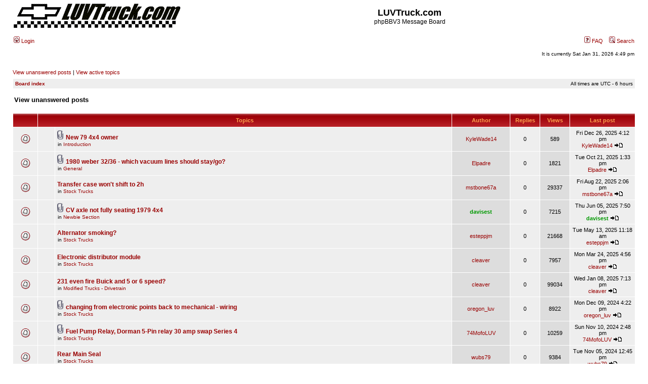

--- FILE ---
content_type: text/html; charset=UTF-8
request_url: http://forums.luvtruck.com/search.php?search_id=unanswered&sid=e576a4995185fe2e724e1100ecc69112
body_size: 88033
content:
<!DOCTYPE html PUBLIC "-//W3C//DTD XHTML 1.0 Transitional//EN" "http://www.w3.org/TR/xhtml1/DTD/xhtml1-transitional.dtd">
<html xmlns="http://www.w3.org/1999/xhtml" dir="ltr" lang="en-gb" xml:lang="en-gb">
<head>

<meta http-equiv="content-type" content="text/html; charset=UTF-8" />
<meta http-equiv="content-language" content="en-gb" />
<meta http-equiv="content-style-type" content="text/css" />
<meta http-equiv="imagetoolbar" content="no" />
<meta name="resource-type" content="document" />
<meta name="distribution" content="global" />
<meta name="keywords" content="" />
<meta name="description" content="" />

<title>LUVTruck.com &bull; View unanswered posts</title>



<link rel="stylesheet" href="./style.php?id=3&amp;lang=en&amp;sid=8eadbba7e448c438e784736aa8f20bb2" type="text/css" />

<script type="text/javascript">
// <![CDATA[


function popup(url, width, height, name)
{
	if (!name)
	{
		name = '_popup';
	}

	window.open(url.replace(/&amp;/g, '&'), name, 'height=' + height + ',resizable=yes,scrollbars=yes,width=' + width);
	return false;
}

function jumpto()
{
	var page = prompt('Enter the page number you wish to go to:', '1');
	var per_page = '50';
	var base_url = './search.php?st=0&amp;sk=t&amp;sd=d&amp;sr=topics&amp;sid=8eadbba7e448c438e784736aa8f20bb2&amp;search_id=unanswered';

	if (page !== null && !isNaN(page) && page == Math.floor(page) && page > 0)
	{
		if (base_url.indexOf('?') == -1)
		{
			document.location.href = base_url + '?start=' + ((page - 1) * per_page);
		}
		else
		{
			document.location.href = base_url.replace(/&amp;/g, '&') + '&start=' + ((page - 1) * per_page);
		}
	}
}

/**
* Find a member
*/
function find_username(url)
{
	popup(url, 760, 570, '_usersearch');
	return false;
}

/**
* Mark/unmark checklist
* id = ID of parent container, name = name prefix, state = state [true/false]
*/
function marklist(id, name, state)
{
	var parent = document.getElementById(id);
	if (!parent)
	{
		eval('parent = document.' + id);
	}

	if (!parent)
	{
		return;
	}

	var rb = parent.getElementsByTagName('input');
	
	for (var r = 0; r < rb.length; r++)
	{
		if (rb[r].name.substr(0, name.length) == name)
		{
			rb[r].checked = state;
		}
	}
}



// ]]>
</script>
</head>
<body class="ltr">

<a name="top"></a>

<div id="wrapheader">

	<div id="logodesc">
		<table width="100%" cellspacing="0">
		<tr>
			<td><a href="./index.php?sid=8eadbba7e448c438e784736aa8f20bb2"><img src="./styles/subsilver2/imageset/site_logo.gif" width="334" height="51" alt="" title="" /></a></td>
			<td width="100%" align="center"><h1>LUVTruck.com</h1><span class="gen">phpBBV3 Message Board</span></td>
		</tr>
		</table>
	</div>

	<div id="menubar">
		<table width="100%" cellspacing="0">
		<tr>
			<td class="genmed">
				<a href="./ucp.php?mode=login&amp;sid=8eadbba7e448c438e784736aa8f20bb2"><img src="./styles/subsilver2/theme/images/icon_mini_login.gif" width="12" height="13" alt="*" /> Login</a>&nbsp;
			</td>
			<td class="genmed" align="right">
				<a href="./faq.php?sid=8eadbba7e448c438e784736aa8f20bb2"><img src="./styles/subsilver2/theme/images/icon_mini_faq.gif" width="12" height="13" alt="*" /> FAQ</a>
				&nbsp; &nbsp;<a href="./search.php?sid=8eadbba7e448c438e784736aa8f20bb2"><img src="./styles/subsilver2/theme/images/icon_mini_search.gif" width="12" height="13" alt="*" /> Search</a>
			</td>
		</tr>
		</table>
	</div>

	<div id="datebar">
		<table width="100%" cellspacing="0">
		<tr>
			<td class="gensmall"></td>
			<td class="gensmall" align="right">It is currently Sat Jan 31, 2026 4:49 pm<br /></td>
		</tr>
		</table>
	</div>

</div>

<div id="wrapcentre">

	
	<p class="searchbar">
		<span style="float: left;"><a href="./search.php?search_id=unanswered&amp;sid=8eadbba7e448c438e784736aa8f20bb2">View unanswered posts</a> | <a href="./search.php?search_id=active_topics&amp;sid=8eadbba7e448c438e784736aa8f20bb2">View active topics</a></span>
		
	</p>
	

	<br style="clear: both;" />

	<table class="tablebg" width="100%" cellspacing="1" cellpadding="0" style="margin-top: 5px;">
	<tr>
		<td class="row1">
			<p class="breadcrumbs"><a href="./index.php?sid=8eadbba7e448c438e784736aa8f20bb2">Board index</a></p>
			<p class="datetime">All times are UTC - 6 hours </p>
		</td>
	</tr>
	</table>

	<br />

<form method="post" action="./search.php?st=0&amp;sk=t&amp;sd=d&amp;sr=topics&amp;sid=8eadbba7e448c438e784736aa8f20bb2&amp;search_id=unanswered">

<table width="100%" cellspacing="1">
<tr>
	<td colspan="2"><span class="titles">View unanswered posts</span><br /></td>
</tr>
<tr>
	<td class="genmed"></td>
	<td align="right"></td>
</tr>
</table>

<br clear="all" />



	<table class="tablebg" width="100%" cellspacing="1">
	<tr>
		<th width="4%" nowrap="nowrap">&nbsp;</th>
		<th colspan="2" nowrap="nowrap">&nbsp;Topics&nbsp;</th>
		<th nowrap="nowrap">&nbsp;Author&nbsp;</th>
		<th nowrap="nowrap">&nbsp;Replies&nbsp;</th>
		<th nowrap="nowrap">&nbsp;Views&nbsp;</th>
		<th nowrap="nowrap">&nbsp;Last post&nbsp;</th>
	</tr>
	
		<tr valign="middle">
			<td class="row1" width="25" align="center"><img src="./styles/subsilver2/imageset/topic_read.gif" width="19" height="18" alt="There are no new unread posts for this topic." title="There are no new unread posts for this topic." /></td>
			<td class="row1" width="25" align="center">
			
			</td>
			<td class="row1">
				
				<img src="./styles/subsilver2/imageset/icon_topic_attach.gif" width="14" height="18" alt="Attachment(s)" title="Attachment(s)" /> <a href="./viewtopic.php?f=20&amp;t=32908&amp;sid=8eadbba7e448c438e784736aa8f20bb2" class="topictitle">New 79 4x4 owner</a>
				
					<p class="gensmall">in <a href="./viewforum.php?f=20&amp;sid=8eadbba7e448c438e784736aa8f20bb2">Introduction</a></p>
				
			</td>
			<td class="row2" width="100" align="center"><p class="topicauthor"><a href="./memberlist.php?mode=viewprofile&amp;u=15051&amp;sid=8eadbba7e448c438e784736aa8f20bb2">KyleWade14</a></p></td>
			<td class="row1" width="50" align="center"><p class="topicdetails">0</p></td>
			<td class="row2" width="50" align="center"><p class="topicdetails">589</p></td>
			<td class="row1" width="120" align="center">
				<p class="topicdetails">Fri Dec 26, 2025 4:12 pm</p>
				<p class="topicdetails"><a href="./memberlist.php?mode=viewprofile&amp;u=15051&amp;sid=8eadbba7e448c438e784736aa8f20bb2">KyleWade14</a>
					<a href="./viewtopic.php?f=20&amp;t=32908&amp;p=228125&amp;sid=8eadbba7e448c438e784736aa8f20bb2#p228125"><img src="./styles/subsilver2/imageset/icon_topic_latest.gif" width="18" height="9" alt="View the latest post" title="View the latest post" /></a>
				</p>
			</td>
		</tr>
	
		<tr valign="middle">
			<td class="row1" width="25" align="center"><img src="./styles/subsilver2/imageset/topic_read.gif" width="19" height="18" alt="There are no new unread posts for this topic." title="There are no new unread posts for this topic." /></td>
			<td class="row1" width="25" align="center">
			
			</td>
			<td class="row1">
				
				<img src="./styles/subsilver2/imageset/icon_topic_attach.gif" width="14" height="18" alt="Attachment(s)" title="Attachment(s)" /> <a href="./viewtopic.php?f=4&amp;t=32900&amp;sid=8eadbba7e448c438e784736aa8f20bb2" class="topictitle">1980 weber 32/36 - which vacuum lines should stay/go?</a>
				
					<p class="gensmall">in <a href="./viewforum.php?f=4&amp;sid=8eadbba7e448c438e784736aa8f20bb2">General</a></p>
				
			</td>
			<td class="row2" width="100" align="center"><p class="topicauthor"><a href="./memberlist.php?mode=viewprofile&amp;u=14458&amp;sid=8eadbba7e448c438e784736aa8f20bb2">Elpadre</a></p></td>
			<td class="row1" width="50" align="center"><p class="topicdetails">0</p></td>
			<td class="row2" width="50" align="center"><p class="topicdetails">1821</p></td>
			<td class="row1" width="120" align="center">
				<p class="topicdetails">Tue Oct 21, 2025 1:33 pm</p>
				<p class="topicdetails"><a href="./memberlist.php?mode=viewprofile&amp;u=14458&amp;sid=8eadbba7e448c438e784736aa8f20bb2">Elpadre</a>
					<a href="./viewtopic.php?f=4&amp;t=32900&amp;p=228110&amp;sid=8eadbba7e448c438e784736aa8f20bb2#p228110"><img src="./styles/subsilver2/imageset/icon_topic_latest.gif" width="18" height="9" alt="View the latest post" title="View the latest post" /></a>
				</p>
			</td>
		</tr>
	
		<tr valign="middle">
			<td class="row1" width="25" align="center"><img src="./styles/subsilver2/imageset/topic_read.gif" width="19" height="18" alt="There are no new unread posts for this topic." title="There are no new unread posts for this topic." /></td>
			<td class="row1" width="25" align="center">
			
			</td>
			<td class="row1">
				
				 <a href="./viewtopic.php?f=5&amp;t=32899&amp;sid=8eadbba7e448c438e784736aa8f20bb2" class="topictitle">Transfer case won't shift to 2h</a>
				
					<p class="gensmall">in <a href="./viewforum.php?f=5&amp;sid=8eadbba7e448c438e784736aa8f20bb2">Stock Trucks</a></p>
				
			</td>
			<td class="row2" width="100" align="center"><p class="topicauthor"><a href="./memberlist.php?mode=viewprofile&amp;u=17679&amp;sid=8eadbba7e448c438e784736aa8f20bb2">mstbone67a</a></p></td>
			<td class="row1" width="50" align="center"><p class="topicdetails">0</p></td>
			<td class="row2" width="50" align="center"><p class="topicdetails">29337</p></td>
			<td class="row1" width="120" align="center">
				<p class="topicdetails">Fri Aug 22, 2025 2:06 pm</p>
				<p class="topicdetails"><a href="./memberlist.php?mode=viewprofile&amp;u=17679&amp;sid=8eadbba7e448c438e784736aa8f20bb2">mstbone67a</a>
					<a href="./viewtopic.php?f=5&amp;t=32899&amp;p=228102&amp;sid=8eadbba7e448c438e784736aa8f20bb2#p228102"><img src="./styles/subsilver2/imageset/icon_topic_latest.gif" width="18" height="9" alt="View the latest post" title="View the latest post" /></a>
				</p>
			</td>
		</tr>
	
		<tr valign="middle">
			<td class="row1" width="25" align="center"><img src="./styles/subsilver2/imageset/topic_read.gif" width="19" height="18" alt="There are no new unread posts for this topic." title="There are no new unread posts for this topic." /></td>
			<td class="row1" width="25" align="center">
			
			</td>
			<td class="row1">
				
				<img src="./styles/subsilver2/imageset/icon_topic_attach.gif" width="14" height="18" alt="Attachment(s)" title="Attachment(s)" /> <a href="./viewtopic.php?f=40&amp;t=32895&amp;sid=8eadbba7e448c438e784736aa8f20bb2" class="topictitle">CV axle not fully seating 1979 4x4</a>
				
					<p class="gensmall">in <a href="./viewforum.php?f=40&amp;sid=8eadbba7e448c438e784736aa8f20bb2">Newbie Section</a></p>
				
			</td>
			<td class="row2" width="100" align="center"><p class="topicauthor"><a href="./memberlist.php?mode=viewprofile&amp;u=14925&amp;sid=8eadbba7e448c438e784736aa8f20bb2" style="color: #009900;" class="username-coloured">davisest</a></p></td>
			<td class="row1" width="50" align="center"><p class="topicdetails">0</p></td>
			<td class="row2" width="50" align="center"><p class="topicdetails">7215</p></td>
			<td class="row1" width="120" align="center">
				<p class="topicdetails">Thu Jun 05, 2025 7:50 pm</p>
				<p class="topicdetails"><a href="./memberlist.php?mode=viewprofile&amp;u=14925&amp;sid=8eadbba7e448c438e784736aa8f20bb2" style="color: #009900;" class="username-coloured">davisest</a>
					<a href="./viewtopic.php?f=40&amp;t=32895&amp;p=228092&amp;sid=8eadbba7e448c438e784736aa8f20bb2#p228092"><img src="./styles/subsilver2/imageset/icon_topic_latest.gif" width="18" height="9" alt="View the latest post" title="View the latest post" /></a>
				</p>
			</td>
		</tr>
	
		<tr valign="middle">
			<td class="row1" width="25" align="center"><img src="./styles/subsilver2/imageset/topic_read.gif" width="19" height="18" alt="There are no new unread posts for this topic." title="There are no new unread posts for this topic." /></td>
			<td class="row1" width="25" align="center">
			
			</td>
			<td class="row1">
				
				 <a href="./viewtopic.php?f=5&amp;t=32894&amp;sid=8eadbba7e448c438e784736aa8f20bb2" class="topictitle">Alternator smoking?</a>
				
					<p class="gensmall">in <a href="./viewforum.php?f=5&amp;sid=8eadbba7e448c438e784736aa8f20bb2">Stock Trucks</a></p>
				
			</td>
			<td class="row2" width="100" align="center"><p class="topicauthor"><a href="./memberlist.php?mode=viewprofile&amp;u=4136&amp;sid=8eadbba7e448c438e784736aa8f20bb2">esteppjm</a></p></td>
			<td class="row1" width="50" align="center"><p class="topicdetails">0</p></td>
			<td class="row2" width="50" align="center"><p class="topicdetails">21668</p></td>
			<td class="row1" width="120" align="center">
				<p class="topicdetails">Tue May 13, 2025 11:18 am</p>
				<p class="topicdetails"><a href="./memberlist.php?mode=viewprofile&amp;u=4136&amp;sid=8eadbba7e448c438e784736aa8f20bb2">esteppjm</a>
					<a href="./viewtopic.php?f=5&amp;t=32894&amp;p=228090&amp;sid=8eadbba7e448c438e784736aa8f20bb2#p228090"><img src="./styles/subsilver2/imageset/icon_topic_latest.gif" width="18" height="9" alt="View the latest post" title="View the latest post" /></a>
				</p>
			</td>
		</tr>
	
		<tr valign="middle">
			<td class="row1" width="25" align="center"><img src="./styles/subsilver2/imageset/topic_read.gif" width="19" height="18" alt="There are no new unread posts for this topic." title="There are no new unread posts for this topic." /></td>
			<td class="row1" width="25" align="center">
			
			</td>
			<td class="row1">
				
				 <a href="./viewtopic.php?f=5&amp;t=32889&amp;sid=8eadbba7e448c438e784736aa8f20bb2" class="topictitle">Electronic distributor module</a>
				
					<p class="gensmall">in <a href="./viewforum.php?f=5&amp;sid=8eadbba7e448c438e784736aa8f20bb2">Stock Trucks</a></p>
				
			</td>
			<td class="row2" width="100" align="center"><p class="topicauthor"><a href="./memberlist.php?mode=viewprofile&amp;u=9534&amp;sid=8eadbba7e448c438e784736aa8f20bb2">cleaver</a></p></td>
			<td class="row1" width="50" align="center"><p class="topicdetails">0</p></td>
			<td class="row2" width="50" align="center"><p class="topicdetails">7957</p></td>
			<td class="row1" width="120" align="center">
				<p class="topicdetails">Mon Mar 24, 2025 4:56 pm</p>
				<p class="topicdetails"><a href="./memberlist.php?mode=viewprofile&amp;u=9534&amp;sid=8eadbba7e448c438e784736aa8f20bb2">cleaver</a>
					<a href="./viewtopic.php?f=5&amp;t=32889&amp;p=228077&amp;sid=8eadbba7e448c438e784736aa8f20bb2#p228077"><img src="./styles/subsilver2/imageset/icon_topic_latest.gif" width="18" height="9" alt="View the latest post" title="View the latest post" /></a>
				</p>
			</td>
		</tr>
	
		<tr valign="middle">
			<td class="row1" width="25" align="center"><img src="./styles/subsilver2/imageset/topic_read.gif" width="19" height="18" alt="There are no new unread posts for this topic." title="There are no new unread posts for this topic." /></td>
			<td class="row1" width="25" align="center">
			
			</td>
			<td class="row1">
				
				 <a href="./viewtopic.php?f=6&amp;t=32849&amp;sid=8eadbba7e448c438e784736aa8f20bb2" class="topictitle">231 even fire Buick and 5 or 6 speed?</a>
				
					<p class="gensmall">in <a href="./viewforum.php?f=6&amp;sid=8eadbba7e448c438e784736aa8f20bb2">Modified Trucks - Drivetrain</a></p>
				
			</td>
			<td class="row2" width="100" align="center"><p class="topicauthor"><a href="./memberlist.php?mode=viewprofile&amp;u=9534&amp;sid=8eadbba7e448c438e784736aa8f20bb2">cleaver</a></p></td>
			<td class="row1" width="50" align="center"><p class="topicdetails">0</p></td>
			<td class="row2" width="50" align="center"><p class="topicdetails">99034</p></td>
			<td class="row1" width="120" align="center">
				<p class="topicdetails">Wed Jan 08, 2025 7:13 pm</p>
				<p class="topicdetails"><a href="./memberlist.php?mode=viewprofile&amp;u=9534&amp;sid=8eadbba7e448c438e784736aa8f20bb2">cleaver</a>
					<a href="./viewtopic.php?f=6&amp;t=32849&amp;p=227959&amp;sid=8eadbba7e448c438e784736aa8f20bb2#p227959"><img src="./styles/subsilver2/imageset/icon_topic_latest.gif" width="18" height="9" alt="View the latest post" title="View the latest post" /></a>
				</p>
			</td>
		</tr>
	
		<tr valign="middle">
			<td class="row1" width="25" align="center"><img src="./styles/subsilver2/imageset/topic_read.gif" width="19" height="18" alt="There are no new unread posts for this topic." title="There are no new unread posts for this topic." /></td>
			<td class="row1" width="25" align="center">
			
			</td>
			<td class="row1">
				
				<img src="./styles/subsilver2/imageset/icon_topic_attach.gif" width="14" height="18" alt="Attachment(s)" title="Attachment(s)" /> <a href="./viewtopic.php?f=5&amp;t=32800&amp;sid=8eadbba7e448c438e784736aa8f20bb2" class="topictitle">changing from electronic points back to mechanical - wiring</a>
				
					<p class="gensmall">in <a href="./viewforum.php?f=5&amp;sid=8eadbba7e448c438e784736aa8f20bb2">Stock Trucks</a></p>
				
			</td>
			<td class="row2" width="100" align="center"><p class="topicauthor"><a href="./memberlist.php?mode=viewprofile&amp;u=17455&amp;sid=8eadbba7e448c438e784736aa8f20bb2">oregon_luv</a></p></td>
			<td class="row1" width="50" align="center"><p class="topicdetails">0</p></td>
			<td class="row2" width="50" align="center"><p class="topicdetails">8922</p></td>
			<td class="row1" width="120" align="center">
				<p class="topicdetails">Mon Dec 09, 2024 4:22 pm</p>
				<p class="topicdetails"><a href="./memberlist.php?mode=viewprofile&amp;u=17455&amp;sid=8eadbba7e448c438e784736aa8f20bb2">oregon_luv</a>
					<a href="./viewtopic.php?f=5&amp;t=32800&amp;p=227905&amp;sid=8eadbba7e448c438e784736aa8f20bb2#p227905"><img src="./styles/subsilver2/imageset/icon_topic_latest.gif" width="18" height="9" alt="View the latest post" title="View the latest post" /></a>
				</p>
			</td>
		</tr>
	
		<tr valign="middle">
			<td class="row1" width="25" align="center"><img src="./styles/subsilver2/imageset/topic_read.gif" width="19" height="18" alt="There are no new unread posts for this topic." title="There are no new unread posts for this topic." /></td>
			<td class="row1" width="25" align="center">
			
			</td>
			<td class="row1">
				
				<img src="./styles/subsilver2/imageset/icon_topic_attach.gif" width="14" height="18" alt="Attachment(s)" title="Attachment(s)" /> <a href="./viewtopic.php?f=5&amp;t=32797&amp;sid=8eadbba7e448c438e784736aa8f20bb2" class="topictitle">Fuel Pump Relay, Dorman 5-Pin relay 30 amp swap Series 4</a>
				
					<p class="gensmall">in <a href="./viewforum.php?f=5&amp;sid=8eadbba7e448c438e784736aa8f20bb2">Stock Trucks</a></p>
				
			</td>
			<td class="row2" width="100" align="center"><p class="topicauthor"><a href="./memberlist.php?mode=viewprofile&amp;u=17431&amp;sid=8eadbba7e448c438e784736aa8f20bb2">74MofoLUV</a></p></td>
			<td class="row1" width="50" align="center"><p class="topicdetails">0</p></td>
			<td class="row2" width="50" align="center"><p class="topicdetails">10259</p></td>
			<td class="row1" width="120" align="center">
				<p class="topicdetails">Sun Nov 10, 2024 2:48 pm</p>
				<p class="topicdetails"><a href="./memberlist.php?mode=viewprofile&amp;u=17431&amp;sid=8eadbba7e448c438e784736aa8f20bb2">74MofoLUV</a>
					<a href="./viewtopic.php?f=5&amp;t=32797&amp;p=227897&amp;sid=8eadbba7e448c438e784736aa8f20bb2#p227897"><img src="./styles/subsilver2/imageset/icon_topic_latest.gif" width="18" height="9" alt="View the latest post" title="View the latest post" /></a>
				</p>
			</td>
		</tr>
	
		<tr valign="middle">
			<td class="row1" width="25" align="center"><img src="./styles/subsilver2/imageset/topic_read.gif" width="19" height="18" alt="There are no new unread posts for this topic." title="There are no new unread posts for this topic." /></td>
			<td class="row1" width="25" align="center">
			
			</td>
			<td class="row1">
				
				 <a href="./viewtopic.php?f=5&amp;t=32796&amp;sid=8eadbba7e448c438e784736aa8f20bb2" class="topictitle">Rear Main Seal</a>
				
					<p class="gensmall">in <a href="./viewforum.php?f=5&amp;sid=8eadbba7e448c438e784736aa8f20bb2">Stock Trucks</a></p>
				
			</td>
			<td class="row2" width="100" align="center"><p class="topicauthor"><a href="./memberlist.php?mode=viewprofile&amp;u=17444&amp;sid=8eadbba7e448c438e784736aa8f20bb2">wubs79</a></p></td>
			<td class="row1" width="50" align="center"><p class="topicdetails">0</p></td>
			<td class="row2" width="50" align="center"><p class="topicdetails">9384</p></td>
			<td class="row1" width="120" align="center">
				<p class="topicdetails">Tue Nov 05, 2024 12:45 pm</p>
				<p class="topicdetails"><a href="./memberlist.php?mode=viewprofile&amp;u=17444&amp;sid=8eadbba7e448c438e784736aa8f20bb2">wubs79</a>
					<a href="./viewtopic.php?f=5&amp;t=32796&amp;p=227896&amp;sid=8eadbba7e448c438e784736aa8f20bb2#p227896"><img src="./styles/subsilver2/imageset/icon_topic_latest.gif" width="18" height="9" alt="View the latest post" title="View the latest post" /></a>
				</p>
			</td>
		</tr>
	
		<tr valign="middle">
			<td class="row1" width="25" align="center"><img src="./styles/subsilver2/imageset/topic_read.gif" width="19" height="18" alt="There are no new unread posts for this topic." title="There are no new unread posts for this topic." /></td>
			<td class="row1" width="25" align="center">
			
			</td>
			<td class="row1">
				
				 <a href="./viewtopic.php?f=33&amp;t=32710&amp;sid=8eadbba7e448c438e784736aa8f20bb2" class="topictitle">carburetor to intake manifold spacer - utility?</a>
				
					<p class="gensmall">in <a href="./viewforum.php?f=33&amp;sid=8eadbba7e448c438e784736aa8f20bb2">Projects/Builds</a></p>
				
			</td>
			<td class="row2" width="100" align="center"><p class="topicauthor"><a href="./memberlist.php?mode=viewprofile&amp;u=17096&amp;sid=8eadbba7e448c438e784736aa8f20bb2">Mikey</a></p></td>
			<td class="row1" width="50" align="center"><p class="topicdetails">0</p></td>
			<td class="row2" width="50" align="center"><p class="topicdetails">39925</p></td>
			<td class="row1" width="120" align="center">
				<p class="topicdetails">Thu Jul 25, 2024 9:05 am</p>
				<p class="topicdetails"><a href="./memberlist.php?mode=viewprofile&amp;u=17096&amp;sid=8eadbba7e448c438e784736aa8f20bb2">Mikey</a>
					<a href="./viewtopic.php?f=33&amp;t=32710&amp;p=227765&amp;sid=8eadbba7e448c438e784736aa8f20bb2#p227765"><img src="./styles/subsilver2/imageset/icon_topic_latest.gif" width="18" height="9" alt="View the latest post" title="View the latest post" /></a>
				</p>
			</td>
		</tr>
	
		<tr valign="middle">
			<td class="row1" width="25" align="center"><img src="./styles/subsilver2/imageset/topic_read.gif" width="19" height="18" alt="There are no new unread posts for this topic." title="There are no new unread posts for this topic." /></td>
			<td class="row1" width="25" align="center">
			
			</td>
			<td class="row1">
				
				 <a href="./viewtopic.php?f=5&amp;t=32706&amp;sid=8eadbba7e448c438e784736aa8f20bb2" class="topictitle">Strut rod bushings</a>
				
					<p class="gensmall">in <a href="./viewforum.php?f=5&amp;sid=8eadbba7e448c438e784736aa8f20bb2">Stock Trucks</a></p>
				
			</td>
			<td class="row2" width="100" align="center"><p class="topicauthor"><a href="./memberlist.php?mode=viewprofile&amp;u=11482&amp;sid=8eadbba7e448c438e784736aa8f20bb2">78chevyluv</a></p></td>
			<td class="row1" width="50" align="center"><p class="topicdetails">0</p></td>
			<td class="row2" width="50" align="center"><p class="topicdetails">16555</p></td>
			<td class="row1" width="120" align="center">
				<p class="topicdetails">Mon Jul 22, 2024 11:18 am</p>
				<p class="topicdetails"><a href="./memberlist.php?mode=viewprofile&amp;u=11482&amp;sid=8eadbba7e448c438e784736aa8f20bb2">78chevyluv</a>
					<a href="./viewtopic.php?f=5&amp;t=32706&amp;p=227761&amp;sid=8eadbba7e448c438e784736aa8f20bb2#p227761"><img src="./styles/subsilver2/imageset/icon_topic_latest.gif" width="18" height="9" alt="View the latest post" title="View the latest post" /></a>
				</p>
			</td>
		</tr>
	
		<tr valign="middle">
			<td class="row1" width="25" align="center"><img src="./styles/subsilver2/imageset/topic_read.gif" width="19" height="18" alt="There are no new unread posts for this topic." title="There are no new unread posts for this topic." /></td>
			<td class="row1" width="25" align="center">
			
			</td>
			<td class="row1">
				
				 <a href="./viewtopic.php?f=20&amp;t=32667&amp;sid=8eadbba7e448c438e784736aa8f20bb2" class="topictitle">new member</a>
				
					<p class="gensmall">in <a href="./viewforum.php?f=20&amp;sid=8eadbba7e448c438e784736aa8f20bb2">Introduction</a></p>
				
			</td>
			<td class="row2" width="100" align="center"><p class="topicauthor"><a href="./memberlist.php?mode=viewprofile&amp;u=16925&amp;sid=8eadbba7e448c438e784736aa8f20bb2">matts2329</a></p></td>
			<td class="row1" width="50" align="center"><p class="topicdetails">0</p></td>
			<td class="row2" width="50" align="center"><p class="topicdetails">20468</p></td>
			<td class="row1" width="120" align="center">
				<p class="topicdetails">Sun Jun 30, 2024 9:38 am</p>
				<p class="topicdetails"><a href="./memberlist.php?mode=viewprofile&amp;u=16925&amp;sid=8eadbba7e448c438e784736aa8f20bb2">matts2329</a>
					<a href="./viewtopic.php?f=20&amp;t=32667&amp;p=227700&amp;sid=8eadbba7e448c438e784736aa8f20bb2#p227700"><img src="./styles/subsilver2/imageset/icon_topic_latest.gif" width="18" height="9" alt="View the latest post" title="View the latest post" /></a>
				</p>
			</td>
		</tr>
	
		<tr valign="middle">
			<td class="row1" width="25" align="center"><img src="./styles/subsilver2/imageset/topic_read.gif" width="19" height="18" alt="There are no new unread posts for this topic." title="There are no new unread posts for this topic." /></td>
			<td class="row1" width="25" align="center">
			
			</td>
			<td class="row1">
				
				 <a href="./viewtopic.php?f=20&amp;t=32609&amp;sid=8eadbba7e448c438e784736aa8f20bb2" class="topictitle">New LUV owner</a>
				
					<p class="gensmall">in <a href="./viewforum.php?f=20&amp;sid=8eadbba7e448c438e784736aa8f20bb2">Introduction</a></p>
				
			</td>
			<td class="row2" width="100" align="center"><p class="topicauthor"><a href="./memberlist.php?mode=viewprofile&amp;u=16783&amp;sid=8eadbba7e448c438e784736aa8f20bb2">Hotrodtd</a></p></td>
			<td class="row1" width="50" align="center"><p class="topicdetails">0</p></td>
			<td class="row2" width="50" align="center"><p class="topicdetails">15725</p></td>
			<td class="row1" width="120" align="center">
				<p class="topicdetails">Mon Jun 17, 2024 3:41 pm</p>
				<p class="topicdetails"><a href="./memberlist.php?mode=viewprofile&amp;u=16783&amp;sid=8eadbba7e448c438e784736aa8f20bb2">Hotrodtd</a>
					<a href="./viewtopic.php?f=20&amp;t=32609&amp;p=227642&amp;sid=8eadbba7e448c438e784736aa8f20bb2#p227642"><img src="./styles/subsilver2/imageset/icon_topic_latest.gif" width="18" height="9" alt="View the latest post" title="View the latest post" /></a>
				</p>
			</td>
		</tr>
	
		<tr valign="middle">
			<td class="row1" width="25" align="center"><img src="./styles/subsilver2/imageset/topic_read.gif" width="19" height="18" alt="There are no new unread posts for this topic." title="There are no new unread posts for this topic." /></td>
			<td class="row1" width="25" align="center">
			
			</td>
			<td class="row1">
				
				 <a href="./viewtopic.php?f=40&amp;t=32298&amp;sid=8eadbba7e448c438e784736aa8f20bb2" class="topictitle">tail lights</a>
				
					<p class="gensmall">in <a href="./viewforum.php?f=40&amp;sid=8eadbba7e448c438e784736aa8f20bb2">Newbie Section</a></p>
				
			</td>
			<td class="row2" width="100" align="center"><p class="topicauthor"><a href="./memberlist.php?mode=viewprofile&amp;u=1114&amp;sid=8eadbba7e448c438e784736aa8f20bb2">easyhour</a></p></td>
			<td class="row1" width="50" align="center"><p class="topicdetails">0</p></td>
			<td class="row2" width="50" align="center"><p class="topicdetails">15876</p></td>
			<td class="row1" width="120" align="center">
				<p class="topicdetails">Mon Apr 22, 2024 4:05 pm</p>
				<p class="topicdetails"><a href="./memberlist.php?mode=viewprofile&amp;u=1114&amp;sid=8eadbba7e448c438e784736aa8f20bb2">easyhour</a>
					<a href="./viewtopic.php?f=40&amp;t=32298&amp;p=227240&amp;sid=8eadbba7e448c438e784736aa8f20bb2#p227240"><img src="./styles/subsilver2/imageset/icon_topic_latest.gif" width="18" height="9" alt="View the latest post" title="View the latest post" /></a>
				</p>
			</td>
		</tr>
	
		<tr valign="middle">
			<td class="row1" width="25" align="center"><img src="./styles/subsilver2/imageset/topic_read.gif" width="19" height="18" alt="There are no new unread posts for this topic." title="There are no new unread posts for this topic." /></td>
			<td class="row1" width="25" align="center">
			
			</td>
			<td class="row1">
				
				<img src="./styles/subsilver2/imageset/icon_topic_attach.gif" width="14" height="18" alt="Attachment(s)" title="Attachment(s)" /> <a href="./viewtopic.php?f=4&amp;t=32229&amp;sid=8eadbba7e448c438e784736aa8f20bb2" class="topictitle">ADVICE REQUESTED:  BEST STEREO/SPEAKERS LOCATIONS</a>
				
					<p class="gensmall">in <a href="./viewforum.php?f=4&amp;sid=8eadbba7e448c438e784736aa8f20bb2">General</a></p>
				
			</td>
			<td class="row2" width="100" align="center"><p class="topicauthor"><a href="./memberlist.php?mode=viewprofile&amp;u=15005&amp;sid=8eadbba7e448c438e784736aa8f20bb2">BinFordBry</a></p></td>
			<td class="row1" width="50" align="center"><p class="topicdetails">0</p></td>
			<td class="row2" width="50" align="center"><p class="topicdetails">16384</p></td>
			<td class="row1" width="120" align="center">
				<p class="topicdetails">Wed Apr 10, 2024 8:49 am</p>
				<p class="topicdetails"><a href="./memberlist.php?mode=viewprofile&amp;u=15005&amp;sid=8eadbba7e448c438e784736aa8f20bb2">BinFordBry</a>
					<a href="./viewtopic.php?f=4&amp;t=32229&amp;p=227162&amp;sid=8eadbba7e448c438e784736aa8f20bb2#p227162"><img src="./styles/subsilver2/imageset/icon_topic_latest.gif" width="18" height="9" alt="View the latest post" title="View the latest post" /></a>
				</p>
			</td>
		</tr>
	
		<tr valign="middle">
			<td class="row1" width="25" align="center"><img src="./styles/subsilver2/imageset/topic_read.gif" width="19" height="18" alt="There are no new unread posts for this topic." title="There are no new unread posts for this topic." /></td>
			<td class="row1" width="25" align="center">
			
			</td>
			<td class="row1">
				
				<img src="./styles/subsilver2/imageset/icon_topic_attach.gif" width="14" height="18" alt="Attachment(s)" title="Attachment(s)" /> <a href="./viewtopic.php?f=40&amp;t=32202&amp;sid=8eadbba7e448c438e784736aa8f20bb2" class="topictitle">Alternator question</a>
				
					<p class="gensmall">in <a href="./viewforum.php?f=40&amp;sid=8eadbba7e448c438e784736aa8f20bb2">Newbie Section</a></p>
				
			</td>
			<td class="row2" width="100" align="center"><p class="topicauthor"><a href="./memberlist.php?mode=viewprofile&amp;u=14891&amp;sid=8eadbba7e448c438e784736aa8f20bb2">Mattlyson</a></p></td>
			<td class="row1" width="50" align="center"><p class="topicdetails">0</p></td>
			<td class="row2" width="50" align="center"><p class="topicdetails">14775</p></td>
			<td class="row1" width="120" align="center">
				<p class="topicdetails">Thu Apr 04, 2024 12:12 pm</p>
				<p class="topicdetails"><a href="./memberlist.php?mode=viewprofile&amp;u=14891&amp;sid=8eadbba7e448c438e784736aa8f20bb2">Mattlyson</a>
					<a href="./viewtopic.php?f=40&amp;t=32202&amp;p=227132&amp;sid=8eadbba7e448c438e784736aa8f20bb2#p227132"><img src="./styles/subsilver2/imageset/icon_topic_latest.gif" width="18" height="9" alt="View the latest post" title="View the latest post" /></a>
				</p>
			</td>
		</tr>
	
		<tr valign="middle">
			<td class="row1" width="25" align="center"><img src="./styles/subsilver2/imageset/topic_read.gif" width="19" height="18" alt="There are no new unread posts for this topic." title="There are no new unread posts for this topic." /></td>
			<td class="row1" width="25" align="center">
			
			</td>
			<td class="row1">
				
				 <a href="./viewtopic.php?f=40&amp;t=31877&amp;sid=8eadbba7e448c438e784736aa8f20bb2" class="topictitle">Ignition system</a>
				
					<p class="gensmall">in <a href="./viewforum.php?f=40&amp;sid=8eadbba7e448c438e784736aa8f20bb2">Newbie Section</a></p>
				
			</td>
			<td class="row2" width="100" align="center"><p class="topicauthor"><a href="./memberlist.php?mode=viewprofile&amp;u=943&amp;sid=8eadbba7e448c438e784736aa8f20bb2">rondog</a></p></td>
			<td class="row1" width="50" align="center"><p class="topicdetails">0</p></td>
			<td class="row2" width="50" align="center"><p class="topicdetails">21986</p></td>
			<td class="row1" width="120" align="center">
				<p class="topicdetails">Sun Mar 24, 2024 9:59 am</p>
				<p class="topicdetails"><a href="./memberlist.php?mode=viewprofile&amp;u=943&amp;sid=8eadbba7e448c438e784736aa8f20bb2">rondog</a>
					<a href="./viewtopic.php?f=40&amp;t=31877&amp;p=227083&amp;sid=8eadbba7e448c438e784736aa8f20bb2#p227083"><img src="./styles/subsilver2/imageset/icon_topic_latest.gif" width="18" height="9" alt="View the latest post" title="View the latest post" /></a>
				</p>
			</td>
		</tr>
	
		<tr valign="middle">
			<td class="row1" width="25" align="center"><img src="./styles/subsilver2/imageset/topic_read.gif" width="19" height="18" alt="There are no new unread posts for this topic." title="There are no new unread posts for this topic." /></td>
			<td class="row1" width="25" align="center">
			
			</td>
			<td class="row1">
				
				 <a href="./viewtopic.php?f=40&amp;t=32124&amp;sid=8eadbba7e448c438e784736aa8f20bb2" class="topictitle">Chevy Luv PG&amp;E</a>
				
					<p class="gensmall">in <a href="./viewforum.php?f=40&amp;sid=8eadbba7e448c438e784736aa8f20bb2">Newbie Section</a></p>
				
			</td>
			<td class="row2" width="100" align="center"><p class="topicauthor"><a href="./memberlist.php?mode=viewprofile&amp;u=15786&amp;sid=8eadbba7e448c438e784736aa8f20bb2" style="color: #009900;" class="username-coloured">keogy</a></p></td>
			<td class="row1" width="50" align="center"><p class="topicdetails">0</p></td>
			<td class="row2" width="50" align="center"><p class="topicdetails">14497</p></td>
			<td class="row1" width="120" align="center">
				<p class="topicdetails">Thu Mar 14, 2024 2:50 pm</p>
				<p class="topicdetails"><a href="./memberlist.php?mode=viewprofile&amp;u=15786&amp;sid=8eadbba7e448c438e784736aa8f20bb2" style="color: #009900;" class="username-coloured">keogy</a>
					<a href="./viewtopic.php?f=40&amp;t=32124&amp;p=227049&amp;sid=8eadbba7e448c438e784736aa8f20bb2#p227049"><img src="./styles/subsilver2/imageset/icon_topic_latest.gif" width="18" height="9" alt="View the latest post" title="View the latest post" /></a>
				</p>
			</td>
		</tr>
	
		<tr valign="middle">
			<td class="row1" width="25" align="center"><img src="./styles/subsilver2/imageset/topic_read.gif" width="19" height="18" alt="There are no new unread posts for this topic." title="There are no new unread posts for this topic." /></td>
			<td class="row1" width="25" align="center">
			
			</td>
			<td class="row1">
				
				<img src="./styles/subsilver2/imageset/icon_topic_attach.gif" width="14" height="18" alt="Attachment(s)" title="Attachment(s)" /> <a href="./viewtopic.php?f=33&amp;t=32110&amp;sid=8eadbba7e448c438e784736aa8f20bb2" class="topictitle">Been awhile</a>
				
					<p class="gensmall">in <a href="./viewforum.php?f=33&amp;sid=8eadbba7e448c438e784736aa8f20bb2">Projects/Builds</a></p>
				
			</td>
			<td class="row2" width="100" align="center"><p class="topicauthor"><a href="./memberlist.php?mode=viewprofile&amp;u=8226&amp;sid=8eadbba7e448c438e784736aa8f20bb2">STIK</a></p></td>
			<td class="row1" width="50" align="center"><p class="topicdetails">0</p></td>
			<td class="row2" width="50" align="center"><p class="topicdetails">28765</p></td>
			<td class="row1" width="120" align="center">
				<p class="topicdetails">Sun Mar 10, 2024 1:00 am</p>
				<p class="topicdetails"><a href="./memberlist.php?mode=viewprofile&amp;u=8226&amp;sid=8eadbba7e448c438e784736aa8f20bb2">STIK</a>
					<a href="./viewtopic.php?f=33&amp;t=32110&amp;p=227035&amp;sid=8eadbba7e448c438e784736aa8f20bb2#p227035"><img src="./styles/subsilver2/imageset/icon_topic_latest.gif" width="18" height="9" alt="View the latest post" title="View the latest post" /></a>
				</p>
			</td>
		</tr>
	
		<tr valign="middle">
			<td class="row1" width="25" align="center"><img src="./styles/subsilver2/imageset/topic_read.gif" width="19" height="18" alt="There are no new unread posts for this topic." title="There are no new unread posts for this topic." /></td>
			<td class="row1" width="25" align="center">
			
			</td>
			<td class="row1">
				
				 <a href="./viewtopic.php?f=4&amp;t=31871&amp;sid=8eadbba7e448c438e784736aa8f20bb2" class="topictitle">LUV at Sick Week 2024</a>
				
					<p class="gensmall">in <a href="./viewforum.php?f=4&amp;sid=8eadbba7e448c438e784736aa8f20bb2">General</a></p>
				
			</td>
			<td class="row2" width="100" align="center"><p class="topicauthor"><a href="./memberlist.php?mode=viewprofile&amp;u=3&amp;sid=8eadbba7e448c438e784736aa8f20bb2" style="color: #AA0000;" class="username-coloured">Ben</a></p></td>
			<td class="row1" width="50" align="center"><p class="topicdetails">0</p></td>
			<td class="row2" width="50" align="center"><p class="topicdetails">15631</p></td>
			<td class="row1" width="120" align="center">
				<p class="topicdetails">Tue Jan 30, 2024 10:25 am</p>
				<p class="topicdetails"><a href="./memberlist.php?mode=viewprofile&amp;u=3&amp;sid=8eadbba7e448c438e784736aa8f20bb2" style="color: #AA0000;" class="username-coloured">Ben</a>
					<a href="./viewtopic.php?f=4&amp;t=31871&amp;p=226748&amp;sid=8eadbba7e448c438e784736aa8f20bb2#p226748"><img src="./styles/subsilver2/imageset/icon_topic_latest.gif" width="18" height="9" alt="View the latest post" title="View the latest post" /></a>
				</p>
			</td>
		</tr>
	
		<tr valign="middle">
			<td class="row1" width="25" align="center"><img src="./styles/subsilver2/imageset/topic_read.gif" width="19" height="18" alt="There are no new unread posts for this topic." title="There are no new unread posts for this topic." /></td>
			<td class="row1" width="25" align="center">
			
			</td>
			<td class="row1">
				
				 <a href="./viewtopic.php?f=40&amp;t=31868&amp;sid=8eadbba7e448c438e784736aa8f20bb2" class="topictitle">brakes</a>
				
					<p class="gensmall">in <a href="./viewforum.php?f=40&amp;sid=8eadbba7e448c438e784736aa8f20bb2">Newbie Section</a></p>
				
			</td>
			<td class="row2" width="100" align="center"><p class="topicauthor"><a href="./memberlist.php?mode=viewprofile&amp;u=1114&amp;sid=8eadbba7e448c438e784736aa8f20bb2">easyhour</a></p></td>
			<td class="row1" width="50" align="center"><p class="topicdetails">0</p></td>
			<td class="row2" width="50" align="center"><p class="topicdetails">14780</p></td>
			<td class="row1" width="120" align="center">
				<p class="topicdetails">Thu Jan 11, 2024 9:19 pm</p>
				<p class="topicdetails"><a href="./memberlist.php?mode=viewprofile&amp;u=1114&amp;sid=8eadbba7e448c438e784736aa8f20bb2">easyhour</a>
					<a href="./viewtopic.php?f=40&amp;t=31868&amp;p=226735&amp;sid=8eadbba7e448c438e784736aa8f20bb2#p226735"><img src="./styles/subsilver2/imageset/icon_topic_latest.gif" width="18" height="9" alt="View the latest post" title="View the latest post" /></a>
				</p>
			</td>
		</tr>
	
		<tr valign="middle">
			<td class="row1" width="25" align="center"><img src="./styles/subsilver2/imageset/topic_read.gif" width="19" height="18" alt="There are no new unread posts for this topic." title="There are no new unread posts for this topic." /></td>
			<td class="row1" width="25" align="center">
			
			</td>
			<td class="row1">
				
				 <a href="./viewtopic.php?f=40&amp;t=31863&amp;sid=8eadbba7e448c438e784736aa8f20bb2" class="topictitle">Engine rebuild</a>
				
					<p class="gensmall">in <a href="./viewforum.php?f=40&amp;sid=8eadbba7e448c438e784736aa8f20bb2">Newbie Section</a></p>
				
			</td>
			<td class="row2" width="100" align="center"><p class="topicauthor"><a href="./memberlist.php?mode=viewprofile&amp;u=10770&amp;sid=8eadbba7e448c438e784736aa8f20bb2">chaitobar</a></p></td>
			<td class="row1" width="50" align="center"><p class="topicdetails">0</p></td>
			<td class="row2" width="50" align="center"><p class="topicdetails">19314</p></td>
			<td class="row1" width="120" align="center">
				<p class="topicdetails">Fri Nov 17, 2023 3:40 pm</p>
				<p class="topicdetails"><a href="./memberlist.php?mode=viewprofile&amp;u=10770&amp;sid=8eadbba7e448c438e784736aa8f20bb2">chaitobar</a>
					<a href="./viewtopic.php?f=40&amp;t=31863&amp;p=226718&amp;sid=8eadbba7e448c438e784736aa8f20bb2#p226718"><img src="./styles/subsilver2/imageset/icon_topic_latest.gif" width="18" height="9" alt="View the latest post" title="View the latest post" /></a>
				</p>
			</td>
		</tr>
	
		<tr valign="middle">
			<td class="row1" width="25" align="center"><img src="./styles/subsilver2/imageset/topic_read.gif" width="19" height="18" alt="There are no new unread posts for this topic." title="There are no new unread posts for this topic." /></td>
			<td class="row1" width="25" align="center">
			
			</td>
			<td class="row1">
				
				 <a href="./viewtopic.php?f=40&amp;t=31859&amp;sid=8eadbba7e448c438e784736aa8f20bb2" class="topictitle">Offset of original rims</a>
				
					<p class="gensmall">in <a href="./viewforum.php?f=40&amp;sid=8eadbba7e448c438e784736aa8f20bb2">Newbie Section</a></p>
				
			</td>
			<td class="row2" width="100" align="center"><p class="topicauthor"><a href="./memberlist.php?mode=viewprofile&amp;u=15061&amp;sid=8eadbba7e448c438e784736aa8f20bb2">KLE</a></p></td>
			<td class="row1" width="50" align="center"><p class="topicdetails">0</p></td>
			<td class="row2" width="50" align="center"><p class="topicdetails">16836</p></td>
			<td class="row1" width="120" align="center">
				<p class="topicdetails">Thu Oct 19, 2023 3:24 am</p>
				<p class="topicdetails"><a href="./memberlist.php?mode=viewprofile&amp;u=15061&amp;sid=8eadbba7e448c438e784736aa8f20bb2">KLE</a>
					<a href="./viewtopic.php?f=40&amp;t=31859&amp;p=226705&amp;sid=8eadbba7e448c438e784736aa8f20bb2#p226705"><img src="./styles/subsilver2/imageset/icon_topic_latest.gif" width="18" height="9" alt="View the latest post" title="View the latest post" /></a>
				</p>
			</td>
		</tr>
	
		<tr valign="middle">
			<td class="row1" width="25" align="center"><img src="./styles/subsilver2/imageset/topic_read.gif" width="19" height="18" alt="There are no new unread posts for this topic." title="There are no new unread posts for this topic." /></td>
			<td class="row1" width="25" align="center">
			
			</td>
			<td class="row1">
				
				<img src="./styles/subsilver2/imageset/icon_topic_attach.gif" width="14" height="18" alt="Attachment(s)" title="Attachment(s)" /> <a href="./viewtopic.php?f=33&amp;t=31857&amp;sid=8eadbba7e448c438e784736aa8f20bb2" class="topictitle">Transmission swap</a>
				
					<p class="gensmall">in <a href="./viewforum.php?f=33&amp;sid=8eadbba7e448c438e784736aa8f20bb2">Projects/Builds</a></p>
				
			</td>
			<td class="row2" width="100" align="center"><p class="topicauthor"><a href="./memberlist.php?mode=viewprofile&amp;u=10770&amp;sid=8eadbba7e448c438e784736aa8f20bb2">chaitobar</a></p></td>
			<td class="row1" width="50" align="center"><p class="topicdetails">0</p></td>
			<td class="row2" width="50" align="center"><p class="topicdetails">44644</p></td>
			<td class="row1" width="120" align="center">
				<p class="topicdetails">Tue Oct 17, 2023 7:29 pm</p>
				<p class="topicdetails"><a href="./memberlist.php?mode=viewprofile&amp;u=10770&amp;sid=8eadbba7e448c438e784736aa8f20bb2">chaitobar</a>
					<a href="./viewtopic.php?f=33&amp;t=31857&amp;p=226703&amp;sid=8eadbba7e448c438e784736aa8f20bb2#p226703"><img src="./styles/subsilver2/imageset/icon_topic_latest.gif" width="18" height="9" alt="View the latest post" title="View the latest post" /></a>
				</p>
			</td>
		</tr>
	
		<tr valign="middle">
			<td class="row1" width="25" align="center"><img src="./styles/subsilver2/imageset/topic_read.gif" width="19" height="18" alt="There are no new unread posts for this topic." title="There are no new unread posts for this topic." /></td>
			<td class="row1" width="25" align="center">
			
			</td>
			<td class="row1">
				
				<img src="./styles/subsilver2/imageset/icon_topic_attach.gif" width="14" height="18" alt="Attachment(s)" title="Attachment(s)" /> <a href="./viewtopic.php?f=40&amp;t=31843&amp;sid=8eadbba7e448c438e784736aa8f20bb2" class="topictitle">Replacing Cylinder head and need help.</a>
				
					<p class="gensmall">in <a href="./viewforum.php?f=40&amp;sid=8eadbba7e448c438e784736aa8f20bb2">Newbie Section</a></p>
				
			</td>
			<td class="row2" width="100" align="center"><p class="topicauthor"><a href="./memberlist.php?mode=viewprofile&amp;u=14912&amp;sid=8eadbba7e448c438e784736aa8f20bb2">treebones</a></p></td>
			<td class="row1" width="50" align="center"><p class="topicdetails">0</p></td>
			<td class="row2" width="50" align="center"><p class="topicdetails">20119</p></td>
			<td class="row1" width="120" align="center">
				<p class="topicdetails">Mon Jul 17, 2023 11:13 am</p>
				<p class="topicdetails"><a href="./memberlist.php?mode=viewprofile&amp;u=14912&amp;sid=8eadbba7e448c438e784736aa8f20bb2">treebones</a>
					<a href="./viewtopic.php?f=40&amp;t=31843&amp;p=226680&amp;sid=8eadbba7e448c438e784736aa8f20bb2#p226680"><img src="./styles/subsilver2/imageset/icon_topic_latest.gif" width="18" height="9" alt="View the latest post" title="View the latest post" /></a>
				</p>
			</td>
		</tr>
	
		<tr valign="middle">
			<td class="row1" width="25" align="center"><img src="./styles/subsilver2/imageset/topic_read.gif" width="19" height="18" alt="There are no new unread posts for this topic." title="There are no new unread posts for this topic." /></td>
			<td class="row1" width="25" align="center">
			
			</td>
			<td class="row1">
				
				 <a href="./viewtopic.php?f=12&amp;t=31841&amp;sid=8eadbba7e448c438e784736aa8f20bb2" class="topictitle">AVOID ANYTHING &quot; TATA CLIQ&quot; PARTS SITE</a>
				
					<p class="gensmall">in <a href="./viewforum.php?f=12&amp;sid=8eadbba7e448c438e784736aa8f20bb2">LUV Lounge</a></p>
				
			</td>
			<td class="row2" width="100" align="center"><p class="topicauthor"><a href="./memberlist.php?mode=viewprofile&amp;u=15005&amp;sid=8eadbba7e448c438e784736aa8f20bb2">BinFordBry</a></p></td>
			<td class="row1" width="50" align="center"><p class="topicdetails">0</p></td>
			<td class="row2" width="50" align="center"><p class="topicdetails">93636</p></td>
			<td class="row1" width="120" align="center">
				<p class="topicdetails">Fri Jul 14, 2023 5:40 pm</p>
				<p class="topicdetails"><a href="./memberlist.php?mode=viewprofile&amp;u=15005&amp;sid=8eadbba7e448c438e784736aa8f20bb2">BinFordBry</a>
					<a href="./viewtopic.php?f=12&amp;t=31841&amp;p=226677&amp;sid=8eadbba7e448c438e784736aa8f20bb2#p226677"><img src="./styles/subsilver2/imageset/icon_topic_latest.gif" width="18" height="9" alt="View the latest post" title="View the latest post" /></a>
				</p>
			</td>
		</tr>
	
		<tr valign="middle">
			<td class="row1" width="25" align="center"><img src="./styles/subsilver2/imageset/topic_read.gif" width="19" height="18" alt="There are no new unread posts for this topic." title="There are no new unread posts for this topic." /></td>
			<td class="row1" width="25" align="center">
			
			</td>
			<td class="row1">
				
				 <a href="./viewtopic.php?f=20&amp;t=31834&amp;sid=8eadbba7e448c438e784736aa8f20bb2" class="topictitle">Howdy LUVsters! LUV WINDOWS</a>
				
					<p class="gensmall">in <a href="./viewforum.php?f=20&amp;sid=8eadbba7e448c438e784736aa8f20bb2">Introduction</a></p>
				
			</td>
			<td class="row2" width="100" align="center"><p class="topicauthor"><a href="./memberlist.php?mode=viewprofile&amp;u=14985&amp;sid=8eadbba7e448c438e784736aa8f20bb2" style="color: #009900;" class="username-coloured">ROMAD3000</a></p></td>
			<td class="row1" width="50" align="center"><p class="topicdetails">0</p></td>
			<td class="row2" width="50" align="center"><p class="topicdetails">32537</p></td>
			<td class="row1" width="120" align="center">
				<p class="topicdetails">Sun May 14, 2023 11:33 pm</p>
				<p class="topicdetails"><a href="./memberlist.php?mode=viewprofile&amp;u=14985&amp;sid=8eadbba7e448c438e784736aa8f20bb2" style="color: #009900;" class="username-coloured">ROMAD3000</a>
					<a href="./viewtopic.php?f=20&amp;t=31834&amp;p=226663&amp;sid=8eadbba7e448c438e784736aa8f20bb2#p226663"><img src="./styles/subsilver2/imageset/icon_topic_latest.gif" width="18" height="9" alt="View the latest post" title="View the latest post" /></a>
				</p>
			</td>
		</tr>
	
		<tr valign="middle">
			<td class="row1" width="25" align="center"><img src="./styles/subsilver2/imageset/topic_read.gif" width="19" height="18" alt="There are no new unread posts for this topic." title="There are no new unread posts for this topic." /></td>
			<td class="row1" width="25" align="center">
			
			</td>
			<td class="row1">
				
				 <a href="./viewtopic.php?f=40&amp;t=31832&amp;sid=8eadbba7e448c438e784736aa8f20bb2" class="topictitle">Technical</a>
				
					<p class="gensmall">in <a href="./viewforum.php?f=40&amp;sid=8eadbba7e448c438e784736aa8f20bb2">Newbie Section</a></p>
				
			</td>
			<td class="row2" width="100" align="center"><p class="topicauthor"><a href="./memberlist.php?mode=viewprofile&amp;u=14977&amp;sid=8eadbba7e448c438e784736aa8f20bb2" style="color: #009900;" class="username-coloured">vortecsc</a></p></td>
			<td class="row1" width="50" align="center"><p class="topicdetails">0</p></td>
			<td class="row2" width="50" align="center"><p class="topicdetails">20290</p></td>
			<td class="row1" width="120" align="center">
				<p class="topicdetails">Wed Apr 19, 2023 10:42 pm</p>
				<p class="topicdetails"><a href="./memberlist.php?mode=viewprofile&amp;u=14977&amp;sid=8eadbba7e448c438e784736aa8f20bb2" style="color: #009900;" class="username-coloured">vortecsc</a>
					<a href="./viewtopic.php?f=40&amp;t=31832&amp;p=226662&amp;sid=8eadbba7e448c438e784736aa8f20bb2#p226662"><img src="./styles/subsilver2/imageset/icon_topic_latest.gif" width="18" height="9" alt="View the latest post" title="View the latest post" /></a>
				</p>
			</td>
		</tr>
	
		<tr valign="middle">
			<td class="row1" width="25" align="center"><img src="./styles/subsilver2/imageset/topic_read.gif" width="19" height="18" alt="There are no new unread posts for this topic." title="There are no new unread posts for this topic." /></td>
			<td class="row1" width="25" align="center">
			
			</td>
			<td class="row1">
				
				<img src="./styles/subsilver2/imageset/icon_topic_attach.gif" width="14" height="18" alt="Attachment(s)" title="Attachment(s)" /> <a href="./viewtopic.php?f=40&amp;t=31817&amp;sid=8eadbba7e448c438e784736aa8f20bb2" class="topictitle">wheel questions</a>
				
					<p class="gensmall">in <a href="./viewforum.php?f=40&amp;sid=8eadbba7e448c438e784736aa8f20bb2">Newbie Section</a></p>
				
			</td>
			<td class="row2" width="100" align="center"><p class="topicauthor"><a href="./memberlist.php?mode=viewprofile&amp;u=14950&amp;sid=8eadbba7e448c438e784736aa8f20bb2">therealjeff</a></p></td>
			<td class="row1" width="50" align="center"><p class="topicdetails">0</p></td>
			<td class="row2" width="50" align="center"><p class="topicdetails">21214</p></td>
			<td class="row1" width="120" align="center">
				<p class="topicdetails">Thu Jan 26, 2023 8:33 pm</p>
				<p class="topicdetails"><a href="./memberlist.php?mode=viewprofile&amp;u=14950&amp;sid=8eadbba7e448c438e784736aa8f20bb2">therealjeff</a>
					<a href="./viewtopic.php?f=40&amp;t=31817&amp;p=226612&amp;sid=8eadbba7e448c438e784736aa8f20bb2#p226612"><img src="./styles/subsilver2/imageset/icon_topic_latest.gif" width="18" height="9" alt="View the latest post" title="View the latest post" /></a>
				</p>
			</td>
		</tr>
	
		<tr valign="middle">
			<td class="row1" width="25" align="center"><img src="./styles/subsilver2/imageset/topic_read.gif" width="19" height="18" alt="There are no new unread posts for this topic." title="There are no new unread posts for this topic." /></td>
			<td class="row1" width="25" align="center">
			
			</td>
			<td class="row1">
				
				<img src="./styles/subsilver2/imageset/icon_topic_attach.gif" width="14" height="18" alt="Attachment(s)" title="Attachment(s)" /> <a href="./viewtopic.php?f=4&amp;t=31815&amp;sid=8eadbba7e448c438e784736aa8f20bb2" class="topictitle">1992 Chevrolet LUV</a>
				
					<p class="gensmall">in <a href="./viewforum.php?f=4&amp;sid=8eadbba7e448c438e784736aa8f20bb2">General</a></p>
				
			</td>
			<td class="row2" width="100" align="center"><p class="topicauthor"><a href="./memberlist.php?mode=viewprofile&amp;u=11051&amp;sid=8eadbba7e448c438e784736aa8f20bb2">ubs_lover</a></p></td>
			<td class="row1" width="50" align="center"><p class="topicdetails">0</p></td>
			<td class="row2" width="50" align="center"><p class="topicdetails">22446</p></td>
			<td class="row1" width="120" align="center">
				<p class="topicdetails">Thu Jan 26, 2023 1:49 am</p>
				<p class="topicdetails"><a href="./memberlist.php?mode=viewprofile&amp;u=11051&amp;sid=8eadbba7e448c438e784736aa8f20bb2">ubs_lover</a>
					<a href="./viewtopic.php?f=4&amp;t=31815&amp;p=226610&amp;sid=8eadbba7e448c438e784736aa8f20bb2#p226610"><img src="./styles/subsilver2/imageset/icon_topic_latest.gif" width="18" height="9" alt="View the latest post" title="View the latest post" /></a>
				</p>
			</td>
		</tr>
	
		<tr valign="middle">
			<td class="row1" width="25" align="center"><img src="./styles/subsilver2/imageset/topic_read.gif" width="19" height="18" alt="There are no new unread posts for this topic." title="There are no new unread posts for this topic." /></td>
			<td class="row1" width="25" align="center">
			
			</td>
			<td class="row1">
				
				 <a href="./viewtopic.php?f=20&amp;t=31796&amp;sid=8eadbba7e448c438e784736aa8f20bb2" class="topictitle">Howdie Luv Truckers</a>
				
					<p class="gensmall">in <a href="./viewforum.php?f=20&amp;sid=8eadbba7e448c438e784736aa8f20bb2">Introduction</a></p>
				
			</td>
			<td class="row2" width="100" align="center"><p class="topicauthor"><a href="./memberlist.php?mode=viewprofile&amp;u=14916&amp;sid=8eadbba7e448c438e784736aa8f20bb2">BobShowMeTheParts</a></p></td>
			<td class="row1" width="50" align="center"><p class="topicdetails">0</p></td>
			<td class="row2" width="50" align="center"><p class="topicdetails">24198</p></td>
			<td class="row1" width="120" align="center">
				<p class="topicdetails">Thu Sep 08, 2022 10:27 am</p>
				<p class="topicdetails"><a href="./memberlist.php?mode=viewprofile&amp;u=14916&amp;sid=8eadbba7e448c438e784736aa8f20bb2">BobShowMeTheParts</a>
					<a href="./viewtopic.php?f=20&amp;t=31796&amp;p=226522&amp;sid=8eadbba7e448c438e784736aa8f20bb2#p226522"><img src="./styles/subsilver2/imageset/icon_topic_latest.gif" width="18" height="9" alt="View the latest post" title="View the latest post" /></a>
				</p>
			</td>
		</tr>
	
		<tr valign="middle">
			<td class="row1" width="25" align="center"><img src="./styles/subsilver2/imageset/topic_read.gif" width="19" height="18" alt="There are no new unread posts for this topic." title="There are no new unread posts for this topic." /></td>
			<td class="row1" width="25" align="center">
			
			</td>
			<td class="row1">
				
				 <a href="./viewtopic.php?f=5&amp;t=31790&amp;sid=8eadbba7e448c438e784736aa8f20bb2" class="topictitle">4 prong plug on Fujitsu Ten am radio</a>
				
					<p class="gensmall">in <a href="./viewforum.php?f=5&amp;sid=8eadbba7e448c438e784736aa8f20bb2">Stock Trucks</a></p>
				
			</td>
			<td class="row2" width="100" align="center"><p class="topicauthor"><a href="./memberlist.php?mode=viewprofile&amp;u=4136&amp;sid=8eadbba7e448c438e784736aa8f20bb2">esteppjm</a></p></td>
			<td class="row1" width="50" align="center"><p class="topicdetails">0</p></td>
			<td class="row2" width="50" align="center"><p class="topicdetails">23181</p></td>
			<td class="row1" width="120" align="center">
				<p class="topicdetails">Wed Aug 17, 2022 6:38 am</p>
				<p class="topicdetails"><a href="./memberlist.php?mode=viewprofile&amp;u=4136&amp;sid=8eadbba7e448c438e784736aa8f20bb2">esteppjm</a>
					<a href="./viewtopic.php?f=5&amp;t=31790&amp;p=226504&amp;sid=8eadbba7e448c438e784736aa8f20bb2#p226504"><img src="./styles/subsilver2/imageset/icon_topic_latest.gif" width="18" height="9" alt="View the latest post" title="View the latest post" /></a>
				</p>
			</td>
		</tr>
	
		<tr valign="middle">
			<td class="row1" width="25" align="center"><img src="./styles/subsilver2/imageset/topic_read.gif" width="19" height="18" alt="There are no new unread posts for this topic." title="There are no new unread posts for this topic." /></td>
			<td class="row1" width="25" align="center">
			
			</td>
			<td class="row1">
				
				<img src="./styles/subsilver2/imageset/icon_topic_attach.gif" width="14" height="18" alt="Attachment(s)" title="Attachment(s)" /> <a href="./viewtopic.php?f=20&amp;t=31787&amp;sid=8eadbba7e448c438e784736aa8f20bb2" class="topictitle">New member, gday!</a>
				
					<p class="gensmall">in <a href="./viewforum.php?f=20&amp;sid=8eadbba7e448c438e784736aa8f20bb2">Introduction</a></p>
				
			</td>
			<td class="row2" width="100" align="center"><p class="topicauthor"><a href="./memberlist.php?mode=viewprofile&amp;u=14901&amp;sid=8eadbba7e448c438e784736aa8f20bb2" style="color: #009900;" class="username-coloured">My4wd79luv</a></p></td>
			<td class="row1" width="50" align="center"><p class="topicdetails">0</p></td>
			<td class="row2" width="50" align="center"><p class="topicdetails">24341</p></td>
			<td class="row1" width="120" align="center">
				<p class="topicdetails">Tue Aug 02, 2022 6:40 pm</p>
				<p class="topicdetails"><a href="./memberlist.php?mode=viewprofile&amp;u=14901&amp;sid=8eadbba7e448c438e784736aa8f20bb2" style="color: #009900;" class="username-coloured">My4wd79luv</a>
					<a href="./viewtopic.php?f=20&amp;t=31787&amp;p=226497&amp;sid=8eadbba7e448c438e784736aa8f20bb2#p226497"><img src="./styles/subsilver2/imageset/icon_topic_latest.gif" width="18" height="9" alt="View the latest post" title="View the latest post" /></a>
				</p>
			</td>
		</tr>
	
		<tr valign="middle">
			<td class="row1" width="25" align="center"><img src="./styles/subsilver2/imageset/topic_read.gif" width="19" height="18" alt="There are no new unread posts for this topic." title="There are no new unread posts for this topic." /></td>
			<td class="row1" width="25" align="center">
			
			</td>
			<td class="row1">
				
				 <a href="./viewtopic.php?f=5&amp;t=31782&amp;sid=8eadbba7e448c438e784736aa8f20bb2" class="topictitle">Oil pump removal on a 78' luv</a>
				
					<p class="gensmall">in <a href="./viewforum.php?f=5&amp;sid=8eadbba7e448c438e784736aa8f20bb2">Stock Trucks</a></p>
				
			</td>
			<td class="row2" width="100" align="center"><p class="topicauthor"><a href="./memberlist.php?mode=viewprofile&amp;u=14893&amp;sid=8eadbba7e448c438e784736aa8f20bb2">Opel_luver</a></p></td>
			<td class="row1" width="50" align="center"><p class="topicdetails">0</p></td>
			<td class="row2" width="50" align="center"><p class="topicdetails">23888</p></td>
			<td class="row1" width="120" align="center">
				<p class="topicdetails">Mon Jul 11, 2022 2:05 pm</p>
				<p class="topicdetails"><a href="./memberlist.php?mode=viewprofile&amp;u=14893&amp;sid=8eadbba7e448c438e784736aa8f20bb2">Opel_luver</a>
					<a href="./viewtopic.php?f=5&amp;t=31782&amp;p=226485&amp;sid=8eadbba7e448c438e784736aa8f20bb2#p226485"><img src="./styles/subsilver2/imageset/icon_topic_latest.gif" width="18" height="9" alt="View the latest post" title="View the latest post" /></a>
				</p>
			</td>
		</tr>
	
		<tr valign="middle">
			<td class="row1" width="25" align="center"><img src="./styles/subsilver2/imageset/topic_read.gif" width="19" height="18" alt="There are no new unread posts for this topic." title="There are no new unread posts for this topic." /></td>
			<td class="row1" width="25" align="center">
			
			</td>
			<td class="row1">
				
				 <a href="./viewtopic.php?f=40&amp;t=31780&amp;sid=8eadbba7e448c438e784736aa8f20bb2" class="topictitle">Carburetor help</a>
				
					<p class="gensmall">in <a href="./viewforum.php?f=40&amp;sid=8eadbba7e448c438e784736aa8f20bb2">Newbie Section</a></p>
				
			</td>
			<td class="row2" width="100" align="center"><p class="topicauthor"><a href="./memberlist.php?mode=viewprofile&amp;u=14891&amp;sid=8eadbba7e448c438e784736aa8f20bb2">Mattlyson</a></p></td>
			<td class="row1" width="50" align="center"><p class="topicdetails">0</p></td>
			<td class="row2" width="50" align="center"><p class="topicdetails">20037</p></td>
			<td class="row1" width="120" align="center">
				<p class="topicdetails">Sun Jul 10, 2022 10:58 am</p>
				<p class="topicdetails"><a href="./memberlist.php?mode=viewprofile&amp;u=14891&amp;sid=8eadbba7e448c438e784736aa8f20bb2">Mattlyson</a>
					<a href="./viewtopic.php?f=40&amp;t=31780&amp;p=226483&amp;sid=8eadbba7e448c438e784736aa8f20bb2#p226483"><img src="./styles/subsilver2/imageset/icon_topic_latest.gif" width="18" height="9" alt="View the latest post" title="View the latest post" /></a>
				</p>
			</td>
		</tr>
	
		<tr valign="middle">
			<td class="row1" width="25" align="center"><img src="./styles/subsilver2/imageset/topic_read.gif" width="19" height="18" alt="There are no new unread posts for this topic." title="There are no new unread posts for this topic." /></td>
			<td class="row1" width="25" align="center">
			
			</td>
			<td class="row1">
				
				 <a href="./viewtopic.php?f=5&amp;t=31777&amp;sid=8eadbba7e448c438e784736aa8f20bb2" class="topictitle">Electrical, no spark issue</a>
				
					<p class="gensmall">in <a href="./viewforum.php?f=5&amp;sid=8eadbba7e448c438e784736aa8f20bb2">Stock Trucks</a></p>
				
			</td>
			<td class="row2" width="100" align="center"><p class="topicauthor"><a href="./memberlist.php?mode=viewprofile&amp;u=14883&amp;sid=8eadbba7e448c438e784736aa8f20bb2">Crayon3ater75</a></p></td>
			<td class="row1" width="50" align="center"><p class="topicdetails">0</p></td>
			<td class="row2" width="50" align="center"><p class="topicdetails">26093</p></td>
			<td class="row1" width="120" align="center">
				<p class="topicdetails">Fri Jun 17, 2022 6:31 pm</p>
				<p class="topicdetails"><a href="./memberlist.php?mode=viewprofile&amp;u=14883&amp;sid=8eadbba7e448c438e784736aa8f20bb2">Crayon3ater75</a>
					<a href="./viewtopic.php?f=5&amp;t=31777&amp;p=226479&amp;sid=8eadbba7e448c438e784736aa8f20bb2#p226479"><img src="./styles/subsilver2/imageset/icon_topic_latest.gif" width="18" height="9" alt="View the latest post" title="View the latest post" /></a>
				</p>
			</td>
		</tr>
	
		<tr valign="middle">
			<td class="row1" width="25" align="center"><img src="./styles/subsilver2/imageset/topic_read.gif" width="19" height="18" alt="There are no new unread posts for this topic." title="There are no new unread posts for this topic." /></td>
			<td class="row1" width="25" align="center">
			
			</td>
			<td class="row1">
				
				<img src="./styles/subsilver2/imageset/icon_topic_attach.gif" width="14" height="18" alt="Attachment(s)" title="Attachment(s)" /> <a href="./viewtopic.php?f=20&amp;t=31774&amp;sid=8eadbba7e448c438e784736aa8f20bb2" class="topictitle">New owner of a 79’. Looking for a 72-75’</a>
				
					<p class="gensmall">in <a href="./viewforum.php?f=20&amp;sid=8eadbba7e448c438e784736aa8f20bb2">Introduction</a></p>
				
			</td>
			<td class="row2" width="100" align="center"><p class="topicauthor"><a href="./memberlist.php?mode=viewprofile&amp;u=14877&amp;sid=8eadbba7e448c438e784736aa8f20bb2" style="color: #009900;" class="username-coloured">Chaski</a></p></td>
			<td class="row1" width="50" align="center"><p class="topicdetails">0</p></td>
			<td class="row2" width="50" align="center"><p class="topicdetails">23270</p></td>
			<td class="row1" width="120" align="center">
				<p class="topicdetails">Wed Jun 01, 2022 8:25 pm</p>
				<p class="topicdetails"><a href="./memberlist.php?mode=viewprofile&amp;u=14877&amp;sid=8eadbba7e448c438e784736aa8f20bb2" style="color: #009900;" class="username-coloured">Chaski</a>
					<a href="./viewtopic.php?f=20&amp;t=31774&amp;p=226473&amp;sid=8eadbba7e448c438e784736aa8f20bb2#p226473"><img src="./styles/subsilver2/imageset/icon_topic_latest.gif" width="18" height="9" alt="View the latest post" title="View the latest post" /></a>
				</p>
			</td>
		</tr>
	
		<tr valign="middle">
			<td class="row1" width="25" align="center"><img src="./styles/subsilver2/imageset/topic_read.gif" width="19" height="18" alt="There are no new unread posts for this topic." title="There are no new unread posts for this topic." /></td>
			<td class="row1" width="25" align="center">
			
			</td>
			<td class="row1">
				
				 <a href="./viewtopic.php?f=7&amp;t=31772&amp;sid=8eadbba7e448c438e784736aa8f20bb2" class="topictitle">Fiberglass front clip</a>
				
					<p class="gensmall">in <a href="./viewforum.php?f=7&amp;sid=8eadbba7e448c438e784736aa8f20bb2">Modified Trucks - Body and Chassis</a></p>
				
			</td>
			<td class="row2" width="100" align="center"><p class="topicauthor"><a href="./memberlist.php?mode=viewprofile&amp;u=14875&amp;sid=8eadbba7e448c438e784736aa8f20bb2" style="color: #009900;" class="username-coloured">Separks</a></p></td>
			<td class="row1" width="50" align="center"><p class="topicdetails">0</p></td>
			<td class="row2" width="50" align="center"><p class="topicdetails">25947</p></td>
			<td class="row1" width="120" align="center">
				<p class="topicdetails">Thu May 26, 2022 8:17 pm</p>
				<p class="topicdetails"><a href="./memberlist.php?mode=viewprofile&amp;u=14875&amp;sid=8eadbba7e448c438e784736aa8f20bb2" style="color: #009900;" class="username-coloured">Separks</a>
					<a href="./viewtopic.php?f=7&amp;t=31772&amp;p=226470&amp;sid=8eadbba7e448c438e784736aa8f20bb2#p226470"><img src="./styles/subsilver2/imageset/icon_topic_latest.gif" width="18" height="9" alt="View the latest post" title="View the latest post" /></a>
				</p>
			</td>
		</tr>
	
		<tr valign="middle">
			<td class="row1" width="25" align="center"><img src="./styles/subsilver2/imageset/topic_read.gif" width="19" height="18" alt="There are no new unread posts for this topic." title="There are no new unread posts for this topic." /></td>
			<td class="row1" width="25" align="center">
			
			</td>
			<td class="row1">
				
				 <a href="./viewtopic.php?f=40&amp;t=31760&amp;sid=8eadbba7e448c438e784736aa8f20bb2" class="topictitle">1980 LUV yearns to ride again</a>
				
					<p class="gensmall">in <a href="./viewforum.php?f=40&amp;sid=8eadbba7e448c438e784736aa8f20bb2">Newbie Section</a></p>
				
			</td>
			<td class="row2" width="100" align="center"><p class="topicauthor"><a href="./memberlist.php?mode=viewprofile&amp;u=14846&amp;sid=8eadbba7e448c438e784736aa8f20bb2">aeirsimonen</a></p></td>
			<td class="row1" width="50" align="center"><p class="topicdetails">0</p></td>
			<td class="row2" width="50" align="center"><p class="topicdetails">22163</p></td>
			<td class="row1" width="120" align="center">
				<p class="topicdetails">Tue May 17, 2022 2:25 pm</p>
				<p class="topicdetails"><a href="./memberlist.php?mode=viewprofile&amp;u=14846&amp;sid=8eadbba7e448c438e784736aa8f20bb2">aeirsimonen</a>
					<a href="./viewtopic.php?f=40&amp;t=31760&amp;p=226441&amp;sid=8eadbba7e448c438e784736aa8f20bb2#p226441"><img src="./styles/subsilver2/imageset/icon_topic_latest.gif" width="18" height="9" alt="View the latest post" title="View the latest post" /></a>
				</p>
			</td>
		</tr>
	
		<tr valign="middle">
			<td class="row1" width="25" align="center"><img src="./styles/subsilver2/imageset/topic_read.gif" width="19" height="18" alt="There are no new unread posts for this topic." title="There are no new unread posts for this topic." /></td>
			<td class="row1" width="25" align="center">
			
			</td>
			<td class="row1">
				
				 <a href="./viewtopic.php?f=40&amp;t=31771&amp;sid=8eadbba7e448c438e784736aa8f20bb2" class="topictitle">Greetings from Michigan</a>
				
					<p class="gensmall">in <a href="./viewforum.php?f=40&amp;sid=8eadbba7e448c438e784736aa8f20bb2">Newbie Section</a></p>
				
			</td>
			<td class="row2" width="100" align="center"><p class="topicauthor"><a href="./memberlist.php?mode=viewprofile&amp;u=14867&amp;sid=8eadbba7e448c438e784736aa8f20bb2">WHEELAHOLICS</a></p></td>
			<td class="row1" width="50" align="center"><p class="topicdetails">0</p></td>
			<td class="row2" width="50" align="center"><p class="topicdetails">21850</p></td>
			<td class="row1" width="120" align="center">
				<p class="topicdetails">Mon May 16, 2022 7:48 am</p>
				<p class="topicdetails"><a href="./memberlist.php?mode=viewprofile&amp;u=14867&amp;sid=8eadbba7e448c438e784736aa8f20bb2">WHEELAHOLICS</a>
					<a href="./viewtopic.php?f=40&amp;t=31771&amp;p=226468&amp;sid=8eadbba7e448c438e784736aa8f20bb2#p226468"><img src="./styles/subsilver2/imageset/icon_topic_latest.gif" width="18" height="9" alt="View the latest post" title="View the latest post" /></a>
				</p>
			</td>
		</tr>
	
		<tr valign="middle">
			<td class="row1" width="25" align="center"><img src="./styles/subsilver2/imageset/topic_read.gif" width="19" height="18" alt="There are no new unread posts for this topic." title="There are no new unread posts for this topic." /></td>
			<td class="row1" width="25" align="center">
			
			</td>
			<td class="row1">
				
				<img src="./styles/subsilver2/imageset/icon_topic_attach.gif" width="14" height="18" alt="Attachment(s)" title="Attachment(s)" /> <a href="./viewtopic.php?f=4&amp;t=31752&amp;sid=8eadbba7e448c438e784736aa8f20bb2" class="topictitle">Original Series 2 Order Forms</a>
				
					<p class="gensmall">in <a href="./viewforum.php?f=4&amp;sid=8eadbba7e448c438e784736aa8f20bb2">General</a></p>
				
			</td>
			<td class="row2" width="100" align="center"><p class="topicauthor"><a href="./memberlist.php?mode=viewprofile&amp;u=14838&amp;sid=8eadbba7e448c438e784736aa8f20bb2" style="color: #009900;" class="username-coloured">KevinMarti</a></p></td>
			<td class="row1" width="50" align="center"><p class="topicdetails">0</p></td>
			<td class="row2" width="50" align="center"><p class="topicdetails">23025</p></td>
			<td class="row1" width="120" align="center">
				<p class="topicdetails">Tue Mar 08, 2022 9:09 am</p>
				<p class="topicdetails"><a href="./memberlist.php?mode=viewprofile&amp;u=14838&amp;sid=8eadbba7e448c438e784736aa8f20bb2" style="color: #009900;" class="username-coloured">KevinMarti</a>
					<a href="./viewtopic.php?f=4&amp;t=31752&amp;p=226422&amp;sid=8eadbba7e448c438e784736aa8f20bb2#p226422"><img src="./styles/subsilver2/imageset/icon_topic_latest.gif" width="18" height="9" alt="View the latest post" title="View the latest post" /></a>
				</p>
			</td>
		</tr>
	
		<tr valign="middle">
			<td class="row1" width="25" align="center"><img src="./styles/subsilver2/imageset/topic_read.gif" width="19" height="18" alt="There are no new unread posts for this topic." title="There are no new unread posts for this topic." /></td>
			<td class="row1" width="25" align="center">
			
			</td>
			<td class="row1">
				
				 <a href="./viewtopic.php?f=40&amp;t=31750&amp;sid=8eadbba7e448c438e784736aa8f20bb2" class="topictitle">Engine swap</a>
				
					<p class="gensmall">in <a href="./viewforum.php?f=40&amp;sid=8eadbba7e448c438e784736aa8f20bb2">Newbie Section</a></p>
				
			</td>
			<td class="row2" width="100" align="center"><p class="topicauthor"><a href="./memberlist.php?mode=viewprofile&amp;u=14836&amp;sid=8eadbba7e448c438e784736aa8f20bb2">datsjonz1</a></p></td>
			<td class="row1" width="50" align="center"><p class="topicdetails">0</p></td>
			<td class="row2" width="50" align="center"><p class="topicdetails">21214</p></td>
			<td class="row1" width="120" align="center">
				<p class="topicdetails">Mon Mar 07, 2022 12:40 pm</p>
				<p class="topicdetails"><a href="./memberlist.php?mode=viewprofile&amp;u=14836&amp;sid=8eadbba7e448c438e784736aa8f20bb2">datsjonz1</a>
					<a href="./viewtopic.php?f=40&amp;t=31750&amp;p=226420&amp;sid=8eadbba7e448c438e784736aa8f20bb2#p226420"><img src="./styles/subsilver2/imageset/icon_topic_latest.gif" width="18" height="9" alt="View the latest post" title="View the latest post" /></a>
				</p>
			</td>
		</tr>
	
		<tr valign="middle">
			<td class="row1" width="25" align="center"><img src="./styles/subsilver2/imageset/topic_read.gif" width="19" height="18" alt="There are no new unread posts for this topic." title="There are no new unread posts for this topic." /></td>
			<td class="row1" width="25" align="center">
			
			</td>
			<td class="row1">
				
				 <a href="./viewtopic.php?f=40&amp;t=31749&amp;sid=8eadbba7e448c438e784736aa8f20bb2" class="topictitle">1974 mikado transmission seal/bearing kit</a>
				
					<p class="gensmall">in <a href="./viewforum.php?f=40&amp;sid=8eadbba7e448c438e784736aa8f20bb2">Newbie Section</a></p>
				
			</td>
			<td class="row2" width="100" align="center"><p class="topicauthor"><a href="./memberlist.php?mode=viewprofile&amp;u=14832&amp;sid=8eadbba7e448c438e784736aa8f20bb2">Joevel1895</a></p></td>
			<td class="row1" width="50" align="center"><p class="topicdetails">0</p></td>
			<td class="row2" width="50" align="center"><p class="topicdetails">21403</p></td>
			<td class="row1" width="120" align="center">
				<p class="topicdetails">Fri Mar 04, 2022 8:48 am</p>
				<p class="topicdetails"><a href="./memberlist.php?mode=viewprofile&amp;u=14832&amp;sid=8eadbba7e448c438e784736aa8f20bb2">Joevel1895</a>
					<a href="./viewtopic.php?f=40&amp;t=31749&amp;p=226419&amp;sid=8eadbba7e448c438e784736aa8f20bb2#p226419"><img src="./styles/subsilver2/imageset/icon_topic_latest.gif" width="18" height="9" alt="View the latest post" title="View the latest post" /></a>
				</p>
			</td>
		</tr>
	
		<tr valign="middle">
			<td class="row1" width="25" align="center"><img src="./styles/subsilver2/imageset/topic_read.gif" width="19" height="18" alt="There are no new unread posts for this topic." title="There are no new unread posts for this topic." /></td>
			<td class="row1" width="25" align="center">
			
			</td>
			<td class="row1">
				
				 <a href="./viewtopic.php?f=4&amp;t=31736&amp;sid=8eadbba7e448c438e784736aa8f20bb2" class="topictitle">1974 chevy luv truck drag car  big tire  red and black</a>
				
					<p class="gensmall">in <a href="./viewforum.php?f=4&amp;sid=8eadbba7e448c438e784736aa8f20bb2">General</a></p>
				
			</td>
			<td class="row2" width="100" align="center"><p class="topicauthor"><a href="./memberlist.php?mode=viewprofile&amp;u=14816&amp;sid=8eadbba7e448c438e784736aa8f20bb2">repkkp</a></p></td>
			<td class="row1" width="50" align="center"><p class="topicdetails">0</p></td>
			<td class="row2" width="50" align="center"><p class="topicdetails">23064</p></td>
			<td class="row1" width="120" align="center">
				<p class="topicdetails">Thu Jan 27, 2022 12:54 pm</p>
				<p class="topicdetails"><a href="./memberlist.php?mode=viewprofile&amp;u=14816&amp;sid=8eadbba7e448c438e784736aa8f20bb2">repkkp</a>
					<a href="./viewtopic.php?f=4&amp;t=31736&amp;p=226385&amp;sid=8eadbba7e448c438e784736aa8f20bb2#p226385"><img src="./styles/subsilver2/imageset/icon_topic_latest.gif" width="18" height="9" alt="View the latest post" title="View the latest post" /></a>
				</p>
			</td>
		</tr>
	
		<tr valign="middle">
			<td class="row1" width="25" align="center"><img src="./styles/subsilver2/imageset/topic_read.gif" width="19" height="18" alt="There are no new unread posts for this topic." title="There are no new unread posts for this topic." /></td>
			<td class="row1" width="25" align="center">
			
			</td>
			<td class="row1">
				
				 <a href="./viewtopic.php?f=6&amp;t=31733&amp;sid=8eadbba7e448c438e784736aa8f20bb2" class="topictitle">Anyone ever use tj axles?</a>
				
					<p class="gensmall">in <a href="./viewforum.php?f=6&amp;sid=8eadbba7e448c438e784736aa8f20bb2">Modified Trucks - Drivetrain</a></p>
				
			</td>
			<td class="row2" width="100" align="center"><p class="topicauthor"><a href="./memberlist.php?mode=viewprofile&amp;u=14748&amp;sid=8eadbba7e448c438e784736aa8f20bb2">halo1mike</a></p></td>
			<td class="row1" width="50" align="center"><p class="topicdetails">0</p></td>
			<td class="row2" width="50" align="center"><p class="topicdetails">24124</p></td>
			<td class="row1" width="120" align="center">
				<p class="topicdetails">Wed Jan 26, 2022 1:13 am</p>
				<p class="topicdetails"><a href="./memberlist.php?mode=viewprofile&amp;u=14748&amp;sid=8eadbba7e448c438e784736aa8f20bb2">halo1mike</a>
					<a href="./viewtopic.php?f=6&amp;t=31733&amp;p=226379&amp;sid=8eadbba7e448c438e784736aa8f20bb2#p226379"><img src="./styles/subsilver2/imageset/icon_topic_latest.gif" width="18" height="9" alt="View the latest post" title="View the latest post" /></a>
				</p>
			</td>
		</tr>
	
		<tr valign="middle">
			<td class="row1" width="25" align="center"><img src="./styles/subsilver2/imageset/topic_read.gif" width="19" height="18" alt="There are no new unread posts for this topic." title="There are no new unread posts for this topic." /></td>
			<td class="row1" width="25" align="center">
			
			</td>
			<td class="row1">
				
				 <a href="./viewtopic.php?f=5&amp;t=31732&amp;sid=8eadbba7e448c438e784736aa8f20bb2" class="topictitle">Rating on the resistor off the voltage regulator</a>
				
					<p class="gensmall">in <a href="./viewforum.php?f=5&amp;sid=8eadbba7e448c438e784736aa8f20bb2">Stock Trucks</a></p>
				
			</td>
			<td class="row2" width="100" align="center"><p class="topicauthor"><a href="./memberlist.php?mode=viewprofile&amp;u=14792&amp;sid=8eadbba7e448c438e784736aa8f20bb2">GeekASaurus</a></p></td>
			<td class="row1" width="50" align="center"><p class="topicdetails">0</p></td>
			<td class="row2" width="50" align="center"><p class="topicdetails">24623</p></td>
			<td class="row1" width="120" align="center">
				<p class="topicdetails">Tue Jan 25, 2022 12:40 pm</p>
				<p class="topicdetails"><a href="./memberlist.php?mode=viewprofile&amp;u=14792&amp;sid=8eadbba7e448c438e784736aa8f20bb2">GeekASaurus</a>
					<a href="./viewtopic.php?f=5&amp;t=31732&amp;p=226377&amp;sid=8eadbba7e448c438e784736aa8f20bb2#p226377"><img src="./styles/subsilver2/imageset/icon_topic_latest.gif" width="18" height="9" alt="View the latest post" title="View the latest post" /></a>
				</p>
			</td>
		</tr>
	
		<tr valign="middle">
			<td class="row1" width="25" align="center"><img src="./styles/subsilver2/imageset/topic_read.gif" width="19" height="18" alt="There are no new unread posts for this topic." title="There are no new unread posts for this topic." /></td>
			<td class="row1" width="25" align="center">
			
			</td>
			<td class="row1">
				
				 <a href="./viewtopic.php?f=5&amp;t=31724&amp;sid=8eadbba7e448c438e784736aa8f20bb2" class="topictitle">master cylinder for 75 LUV</a>
				
					<p class="gensmall">in <a href="./viewforum.php?f=5&amp;sid=8eadbba7e448c438e784736aa8f20bb2">Stock Trucks</a></p>
				
			</td>
			<td class="row2" width="100" align="center"><p class="topicauthor"><a href="./memberlist.php?mode=viewprofile&amp;u=14807&amp;sid=8eadbba7e448c438e784736aa8f20bb2">dwascher</a></p></td>
			<td class="row1" width="50" align="center"><p class="topicdetails">0</p></td>
			<td class="row2" width="50" align="center"><p class="topicdetails">25191</p></td>
			<td class="row1" width="120" align="center">
				<p class="topicdetails">Tue Jan 11, 2022 4:31 pm</p>
				<p class="topicdetails"><a href="./memberlist.php?mode=viewprofile&amp;u=14807&amp;sid=8eadbba7e448c438e784736aa8f20bb2">dwascher</a>
					<a href="./viewtopic.php?f=5&amp;t=31724&amp;p=226360&amp;sid=8eadbba7e448c438e784736aa8f20bb2#p226360"><img src="./styles/subsilver2/imageset/icon_topic_latest.gif" width="18" height="9" alt="View the latest post" title="View the latest post" /></a>
				</p>
			</td>
		</tr>
	
		<tr valign="middle">
			<td class="row1" width="25" align="center"><img src="./styles/subsilver2/imageset/topic_read.gif" width="19" height="18" alt="There are no new unread posts for this topic." title="There are no new unread posts for this topic." /></td>
			<td class="row1" width="25" align="center">
			
			</td>
			<td class="row1">
				
				 <a href="./viewtopic.php?f=20&amp;t=31723&amp;sid=8eadbba7e448c438e784736aa8f20bb2" class="topictitle">New to forum...dwascher</a>
				
					<p class="gensmall">in <a href="./viewforum.php?f=20&amp;sid=8eadbba7e448c438e784736aa8f20bb2">Introduction</a></p>
				
			</td>
			<td class="row2" width="100" align="center"><p class="topicauthor"><a href="./memberlist.php?mode=viewprofile&amp;u=14807&amp;sid=8eadbba7e448c438e784736aa8f20bb2">dwascher</a></p></td>
			<td class="row1" width="50" align="center"><p class="topicdetails">0</p></td>
			<td class="row2" width="50" align="center"><p class="topicdetails">23093</p></td>
			<td class="row1" width="120" align="center">
				<p class="topicdetails">Tue Jan 11, 2022 4:19 pm</p>
				<p class="topicdetails"><a href="./memberlist.php?mode=viewprofile&amp;u=14807&amp;sid=8eadbba7e448c438e784736aa8f20bb2">dwascher</a>
					<a href="./viewtopic.php?f=20&amp;t=31723&amp;p=226359&amp;sid=8eadbba7e448c438e784736aa8f20bb2#p226359"><img src="./styles/subsilver2/imageset/icon_topic_latest.gif" width="18" height="9" alt="View the latest post" title="View the latest post" /></a>
				</p>
			</td>
		</tr>
	
		<tr valign="middle">
			<td class="row1" width="25" align="center"><img src="./styles/subsilver2/imageset/topic_read.gif" width="19" height="18" alt="There are no new unread posts for this topic." title="There are no new unread posts for this topic." /></td>
			<td class="row1" width="25" align="center">
			
			</td>
			<td class="row1">
				
				 <a href="./viewtopic.php?f=4&amp;t=31721&amp;sid=8eadbba7e448c438e784736aa8f20bb2" class="topictitle">1978 Chevy luv; no spark</a>
				
					<p class="gensmall">in <a href="./viewforum.php?f=4&amp;sid=8eadbba7e448c438e784736aa8f20bb2">General</a></p>
				
			</td>
			<td class="row2" width="100" align="center"><p class="topicauthor"><a href="./memberlist.php?mode=viewprofile&amp;u=14805&amp;sid=8eadbba7e448c438e784736aa8f20bb2" style="color: #009900;" class="username-coloured">swizee1969</a></p></td>
			<td class="row1" width="50" align="center"><p class="topicdetails">0</p></td>
			<td class="row2" width="50" align="center"><p class="topicdetails">22465</p></td>
			<td class="row1" width="120" align="center">
				<p class="topicdetails">Sat Jan 08, 2022 11:09 pm</p>
				<p class="topicdetails"><a href="./memberlist.php?mode=viewprofile&amp;u=14805&amp;sid=8eadbba7e448c438e784736aa8f20bb2" style="color: #009900;" class="username-coloured">swizee1969</a>
					<a href="./viewtopic.php?f=4&amp;t=31721&amp;p=226357&amp;sid=8eadbba7e448c438e784736aa8f20bb2#p226357"><img src="./styles/subsilver2/imageset/icon_topic_latest.gif" width="18" height="9" alt="View the latest post" title="View the latest post" /></a>
				</p>
			</td>
		</tr>
	
	<tr>
		<td class="cat" colspan="7" valign="middle" align="center"><span class="gensmall">Display posts from previous:</span> <select name="st" id="st"><option value="0" selected="selected">All results</option><option value="1">1 day</option><option value="7">7 days</option><option value="14">2 weeks</option><option value="30">1 month</option><option value="90">3 months</option><option value="180">6 months</option><option value="365">1 year</option></select>&nbsp;<span class="gensmall">Sort by:</span> <select name="sk" id="sk"><option value="a">Author</option><option value="t" selected="selected">Post time</option><option value="f">Forum</option><option value="i">Topic title</option><option value="s">Post subject</option></select> <select name="sd" id="sd"><option value="a">Ascending</option><option value="d" selected="selected">Descending</option></select>&nbsp;<input class="btnlite" type="submit" value="Go" name="sort" /></td>
	</tr>
	</table>



</form>

<div class="gensmall" style="float: left;"><span class="nav">Page <strong>1</strong> of <strong>20</strong></span> [ Search found more than 1000 matches ]</div>
<div class="nav" style="float: right;"><b><a href="#" onclick="jumpto(); return false;" title="Click to jump to page…">Go to page</a> <strong>1</strong><span class="page-sep">, </span><a href="./search.php?st=0&amp;sk=t&amp;sd=d&amp;sr=topics&amp;sid=8eadbba7e448c438e784736aa8f20bb2&amp;search_id=unanswered&amp;start=50">2</a><span class="page-sep">, </span><a href="./search.php?st=0&amp;sk=t&amp;sd=d&amp;sr=topics&amp;sid=8eadbba7e448c438e784736aa8f20bb2&amp;search_id=unanswered&amp;start=100">3</a><span class="page-sep">, </span><a href="./search.php?st=0&amp;sk=t&amp;sd=d&amp;sr=topics&amp;sid=8eadbba7e448c438e784736aa8f20bb2&amp;search_id=unanswered&amp;start=150">4</a><span class="page-sep">, </span><a href="./search.php?st=0&amp;sk=t&amp;sd=d&amp;sr=topics&amp;sid=8eadbba7e448c438e784736aa8f20bb2&amp;search_id=unanswered&amp;start=200">5</a><span class="page-dots"> ... </span><a href="./search.php?st=0&amp;sk=t&amp;sd=d&amp;sr=topics&amp;sid=8eadbba7e448c438e784736aa8f20bb2&amp;search_id=unanswered&amp;start=950">20</a> &nbsp;<a href="./search.php?st=0&amp;sk=t&amp;sd=d&amp;sr=topics&amp;sid=8eadbba7e448c438e784736aa8f20bb2&amp;search_id=unanswered&amp;start=50">Next</a></b></div>

<br clear="all" /><br />

<table class="tablebg" width="100%" cellspacing="1" cellpadding="0" style="margin-top: 5px;">
	<tr>
		<td class="row1">
			<p class="breadcrumbs"><a href="./index.php?sid=8eadbba7e448c438e784736aa8f20bb2">Board index</a></p>
			<p class="datetime">All times are UTC - 6 hours </p>
		</td>
	</tr>
	</table>

<br clear="all" />

<div align="right">
	<form method="post" name="jumpbox" action="./viewforum.php?sid=8eadbba7e448c438e784736aa8f20bb2" onsubmit="if(document.jumpbox.f.value == -1){return false;}">

	<table cellspacing="0" cellpadding="0" border="0">
	<tr>
		<td nowrap="nowrap"><span class="gensmall">Jump to:</span>&nbsp;<select name="f" onchange="if(this.options[this.selectedIndex].value != -1){ document.forms['jumpbox'].submit() }">

		
			<option value="-1">Select a forum</option>
		<option value="-1">------------------</option>
			<option value="31">Main LUVTruck.com Site</option>
		
			<option value="40">Newbie Section</option>
		
			<option value="27">Technical</option>
		
			<option value="5">&nbsp; &nbsp;Stock Trucks</option>
		
			<option value="6">&nbsp; &nbsp;Modified Trucks - Drivetrain</option>
		
			<option value="7">&nbsp; &nbsp;Modified Trucks - Body and Chassis</option>
		
			<option value="14">&nbsp; &nbsp;Diesel</option>
		
			<option value="24">&nbsp; &nbsp;4X4 and Off Road</option>
		
			<option value="10">&nbsp; &nbsp;General Automotive</option>
		
			<option value="29">Community</option>
		
			<option value="20">&nbsp; &nbsp;Introduction</option>
		
			<option value="4">&nbsp; &nbsp;General</option>
		
			<option value="33">&nbsp; &nbsp;Projects/Builds</option>
		
			<option value="12">&nbsp; &nbsp;LUV Lounge</option>
		
			<option value="39">&nbsp; &nbsp;State and Regional Groups</option>
		
			<option value="30">Site</option>
		
			<option value="13">&nbsp; &nbsp;Site News</option>
		
			<option value="32">&nbsp; &nbsp;Support</option>
		

		</select>&nbsp;<input class="btnlite" type="submit" value="Go" /></td>
	</tr>
	</table>

	</form>
</div>


</div>

<div id="wrapfooter">
	
	<span class="copyright">Powered by <a href="https://www.phpbb.com/">phpBB</a>&reg; Forum Software &copy; phpBB Group
	</span>
</div>

</body>
</html>